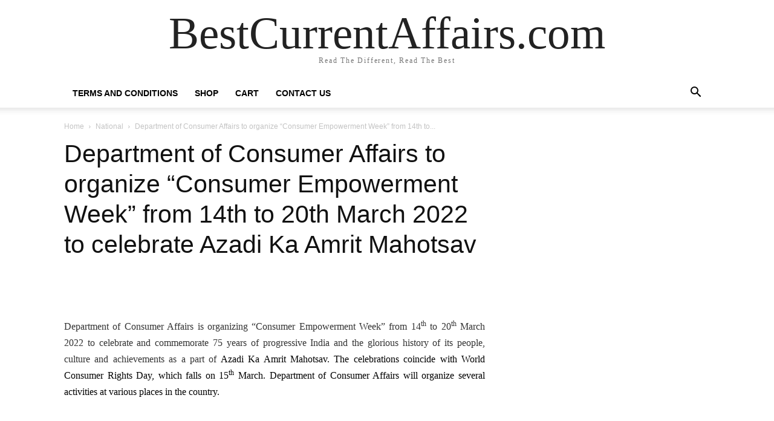

--- FILE ---
content_type: text/html; charset=UTF-8
request_url: https://bestcurrentaffairs.com/department-of-consumer-affairs-to-organize-consumer-empowerment-week-from-14th-to-20th-march-2022-to-celebrate-azadi-ka-amrit-mahotsav/
body_size: 33752
content:
<!doctype html >
<html lang="en-US">
<head>
    <meta charset="UTF-8" />
    <title>Department of Consumer Affairs to organize “Consumer Empowerment Week” from 14th to 20th March 2022 to celebrate Azadi Ka Amrit Mahotsav - BestCurrentAffairs.com</title>
    <meta name="viewport" content="width=device-width, initial-scale=1.0">
    <link rel="pingback" href="https://bestcurrentaffairs.com/xmlrpc.php" />
    <meta name='robots' content='index, follow, max-image-preview:large, max-snippet:-1, max-video-preview:-1' />
	<style>img:is([sizes="auto" i], [sizes^="auto," i]) { contain-intrinsic-size: 3000px 1500px }</style>
	<link rel="icon" type="image/png" href="http://bestcurrentaffairs.com/wp-content/uploads/2021/01/B.png">
	<!-- This site is optimized with the Yoast SEO plugin v26.7 - https://yoast.com/wordpress/plugins/seo/ -->
	<link rel="canonical" href="https://bestcurrentaffairs.com/department-of-consumer-affairs-to-organize-consumer-empowerment-week-from-14th-to-20th-march-2022-to-celebrate-azadi-ka-amrit-mahotsav/" />
	<meta property="og:locale" content="en_US" />
	<meta property="og:type" content="article" />
	<meta property="og:title" content="Department of Consumer Affairs to organize “Consumer Empowerment Week” from 14th to 20th March 2022 to celebrate Azadi Ka Amrit Mahotsav - BestCurrentAffairs.com" />
	<meta property="og:description" content="Department of Consumer Affairs is organizing “Consumer Empowerment Week” from 14th to 20th March 2022 to celebrate and commemorate 75 years of progressive India and the glorious history of its people, culture and achievements as a part of Azadi Ka Amrit Mahotsav. The celebrations coincide with World Consumer Rights Day, which falls on 15th March. [&hellip;]" />
	<meta property="og:url" content="https://bestcurrentaffairs.com/department-of-consumer-affairs-to-organize-consumer-empowerment-week-from-14th-to-20th-march-2022-to-celebrate-azadi-ka-amrit-mahotsav/" />
	<meta property="og:site_name" content="BestCurrentAffairs.com" />
	<meta property="article:publisher" content="https://www.facebook.com/bestcurrentaffairs" />
	<meta property="article:published_time" content="2022-03-12T08:49:12+00:00" />
	<meta property="og:image" content="http://bestcurrentaffairs.com/wp-content/uploads/2018/10/dazzle-8.png" />
	<meta name="author" content="Singh" />
	<meta name="twitter:card" content="summary_large_image" />
	<meta name="twitter:creator" content="@bestcurrent" />
	<meta name="twitter:site" content="@bestcurrent" />
	<meta name="twitter:label1" content="Written by" />
	<meta name="twitter:data1" content="Singh" />
	<meta name="twitter:label2" content="Est. reading time" />
	<meta name="twitter:data2" content="2 minutes" />
	<script type="application/ld+json" class="yoast-schema-graph">{"@context":"https://schema.org","@graph":[{"@type":"Article","@id":"https://bestcurrentaffairs.com/department-of-consumer-affairs-to-organize-consumer-empowerment-week-from-14th-to-20th-march-2022-to-celebrate-azadi-ka-amrit-mahotsav/#article","isPartOf":{"@id":"https://bestcurrentaffairs.com/department-of-consumer-affairs-to-organize-consumer-empowerment-week-from-14th-to-20th-march-2022-to-celebrate-azadi-ka-amrit-mahotsav/"},"author":{"name":"Singh","@id":"https://bestcurrentaffairs.com/#/schema/person/8922cf59239d7c4f79c9d6746638a4cb"},"headline":"Department of Consumer Affairs to organize “Consumer Empowerment Week” from 14th to 20th March 2022 to celebrate Azadi Ka Amrit Mahotsav","datePublished":"2022-03-12T08:49:12+00:00","mainEntityOfPage":{"@id":"https://bestcurrentaffairs.com/department-of-consumer-affairs-to-organize-consumer-empowerment-week-from-14th-to-20th-march-2022-to-celebrate-azadi-ka-amrit-mahotsav/"},"wordCount":404,"articleSection":["National"],"inLanguage":"en-US"},{"@type":"WebPage","@id":"https://bestcurrentaffairs.com/department-of-consumer-affairs-to-organize-consumer-empowerment-week-from-14th-to-20th-march-2022-to-celebrate-azadi-ka-amrit-mahotsav/","url":"https://bestcurrentaffairs.com/department-of-consumer-affairs-to-organize-consumer-empowerment-week-from-14th-to-20th-march-2022-to-celebrate-azadi-ka-amrit-mahotsav/","name":"Department of Consumer Affairs to organize “Consumer Empowerment Week” from 14th to 20th March 2022 to celebrate Azadi Ka Amrit Mahotsav - BestCurrentAffairs.com","isPartOf":{"@id":"https://bestcurrentaffairs.com/#website"},"datePublished":"2022-03-12T08:49:12+00:00","author":{"@id":"https://bestcurrentaffairs.com/#/schema/person/8922cf59239d7c4f79c9d6746638a4cb"},"breadcrumb":{"@id":"https://bestcurrentaffairs.com/department-of-consumer-affairs-to-organize-consumer-empowerment-week-from-14th-to-20th-march-2022-to-celebrate-azadi-ka-amrit-mahotsav/#breadcrumb"},"inLanguage":"en-US","potentialAction":[{"@type":"ReadAction","target":["https://bestcurrentaffairs.com/department-of-consumer-affairs-to-organize-consumer-empowerment-week-from-14th-to-20th-march-2022-to-celebrate-azadi-ka-amrit-mahotsav/"]}]},{"@type":"BreadcrumbList","@id":"https://bestcurrentaffairs.com/department-of-consumer-affairs-to-organize-consumer-empowerment-week-from-14th-to-20th-march-2022-to-celebrate-azadi-ka-amrit-mahotsav/#breadcrumb","itemListElement":[{"@type":"ListItem","position":1,"name":"Home","item":"https://bestcurrentaffairs.com/"},{"@type":"ListItem","position":2,"name":"Department of Consumer Affairs to organize “Consumer Empowerment Week” from 14th to 20th March 2022 to celebrate Azadi Ka Amrit Mahotsav"}]},{"@type":"WebSite","@id":"https://bestcurrentaffairs.com/#website","url":"https://bestcurrentaffairs.com/","name":"BestCurrentAffairs.com","description":"Read The Different, Read The Best","potentialAction":[{"@type":"SearchAction","target":{"@type":"EntryPoint","urlTemplate":"https://bestcurrentaffairs.com/?s={search_term_string}"},"query-input":{"@type":"PropertyValueSpecification","valueRequired":true,"valueName":"search_term_string"}}],"inLanguage":"en-US"},{"@type":"Person","@id":"https://bestcurrentaffairs.com/#/schema/person/8922cf59239d7c4f79c9d6746638a4cb","name":"Singh","image":{"@type":"ImageObject","inLanguage":"en-US","@id":"https://bestcurrentaffairs.com/#/schema/person/image/","url":"https://secure.gravatar.com/avatar/4a505152344a1205e1fe2e190b34b58cdcf503335a21b6f894adeaa0bff0e6e7?s=96&r=g","contentUrl":"https://secure.gravatar.com/avatar/4a505152344a1205e1fe2e190b34b58cdcf503335a21b6f894adeaa0bff0e6e7?s=96&r=g","caption":"Singh"}}]}</script>
	<!-- / Yoast SEO plugin. -->


<link rel="alternate" type="application/rss+xml" title="BestCurrentAffairs.com &raquo; Feed" href="https://bestcurrentaffairs.com/feed/" />
<link rel="alternate" type="application/rss+xml" title="BestCurrentAffairs.com &raquo; Comments Feed" href="https://bestcurrentaffairs.com/comments/feed/" />
<script type="text/javascript">
/* <![CDATA[ */
window._wpemojiSettings = {"baseUrl":"https:\/\/s.w.org\/images\/core\/emoji\/16.0.1\/72x72\/","ext":".png","svgUrl":"https:\/\/s.w.org\/images\/core\/emoji\/16.0.1\/svg\/","svgExt":".svg","source":{"concatemoji":"https:\/\/bestcurrentaffairs.com\/wp-includes\/js\/wp-emoji-release.min.js?ver=1868950303734c0b9b9ea98937c3a68d"}};
/*! This file is auto-generated */
!function(s,n){var o,i,e;function c(e){try{var t={supportTests:e,timestamp:(new Date).valueOf()};sessionStorage.setItem(o,JSON.stringify(t))}catch(e){}}function p(e,t,n){e.clearRect(0,0,e.canvas.width,e.canvas.height),e.fillText(t,0,0);var t=new Uint32Array(e.getImageData(0,0,e.canvas.width,e.canvas.height).data),a=(e.clearRect(0,0,e.canvas.width,e.canvas.height),e.fillText(n,0,0),new Uint32Array(e.getImageData(0,0,e.canvas.width,e.canvas.height).data));return t.every(function(e,t){return e===a[t]})}function u(e,t){e.clearRect(0,0,e.canvas.width,e.canvas.height),e.fillText(t,0,0);for(var n=e.getImageData(16,16,1,1),a=0;a<n.data.length;a++)if(0!==n.data[a])return!1;return!0}function f(e,t,n,a){switch(t){case"flag":return n(e,"\ud83c\udff3\ufe0f\u200d\u26a7\ufe0f","\ud83c\udff3\ufe0f\u200b\u26a7\ufe0f")?!1:!n(e,"\ud83c\udde8\ud83c\uddf6","\ud83c\udde8\u200b\ud83c\uddf6")&&!n(e,"\ud83c\udff4\udb40\udc67\udb40\udc62\udb40\udc65\udb40\udc6e\udb40\udc67\udb40\udc7f","\ud83c\udff4\u200b\udb40\udc67\u200b\udb40\udc62\u200b\udb40\udc65\u200b\udb40\udc6e\u200b\udb40\udc67\u200b\udb40\udc7f");case"emoji":return!a(e,"\ud83e\udedf")}return!1}function g(e,t,n,a){var r="undefined"!=typeof WorkerGlobalScope&&self instanceof WorkerGlobalScope?new OffscreenCanvas(300,150):s.createElement("canvas"),o=r.getContext("2d",{willReadFrequently:!0}),i=(o.textBaseline="top",o.font="600 32px Arial",{});return e.forEach(function(e){i[e]=t(o,e,n,a)}),i}function t(e){var t=s.createElement("script");t.src=e,t.defer=!0,s.head.appendChild(t)}"undefined"!=typeof Promise&&(o="wpEmojiSettingsSupports",i=["flag","emoji"],n.supports={everything:!0,everythingExceptFlag:!0},e=new Promise(function(e){s.addEventListener("DOMContentLoaded",e,{once:!0})}),new Promise(function(t){var n=function(){try{var e=JSON.parse(sessionStorage.getItem(o));if("object"==typeof e&&"number"==typeof e.timestamp&&(new Date).valueOf()<e.timestamp+604800&&"object"==typeof e.supportTests)return e.supportTests}catch(e){}return null}();if(!n){if("undefined"!=typeof Worker&&"undefined"!=typeof OffscreenCanvas&&"undefined"!=typeof URL&&URL.createObjectURL&&"undefined"!=typeof Blob)try{var e="postMessage("+g.toString()+"("+[JSON.stringify(i),f.toString(),p.toString(),u.toString()].join(",")+"));",a=new Blob([e],{type:"text/javascript"}),r=new Worker(URL.createObjectURL(a),{name:"wpTestEmojiSupports"});return void(r.onmessage=function(e){c(n=e.data),r.terminate(),t(n)})}catch(e){}c(n=g(i,f,p,u))}t(n)}).then(function(e){for(var t in e)n.supports[t]=e[t],n.supports.everything=n.supports.everything&&n.supports[t],"flag"!==t&&(n.supports.everythingExceptFlag=n.supports.everythingExceptFlag&&n.supports[t]);n.supports.everythingExceptFlag=n.supports.everythingExceptFlag&&!n.supports.flag,n.DOMReady=!1,n.readyCallback=function(){n.DOMReady=!0}}).then(function(){return e}).then(function(){var e;n.supports.everything||(n.readyCallback(),(e=n.source||{}).concatemoji?t(e.concatemoji):e.wpemoji&&e.twemoji&&(t(e.twemoji),t(e.wpemoji)))}))}((window,document),window._wpemojiSettings);
/* ]]> */
</script>
<style id='wp-emoji-styles-inline-css' type='text/css'>

	img.wp-smiley, img.emoji {
		display: inline !important;
		border: none !important;
		box-shadow: none !important;
		height: 1em !important;
		width: 1em !important;
		margin: 0 0.07em !important;
		vertical-align: -0.1em !important;
		background: none !important;
		padding: 0 !important;
	}
</style>
<link rel='stylesheet' id='wp-block-library-css' href='https://bestcurrentaffairs.com/wp-includes/css/dist/block-library/style.min.css?ver=1868950303734c0b9b9ea98937c3a68d' type='text/css' media='all' />
<style id='classic-theme-styles-inline-css' type='text/css'>
/*! This file is auto-generated */
.wp-block-button__link{color:#fff;background-color:#32373c;border-radius:9999px;box-shadow:none;text-decoration:none;padding:calc(.667em + 2px) calc(1.333em + 2px);font-size:1.125em}.wp-block-file__button{background:#32373c;color:#fff;text-decoration:none}
</style>
<style id='global-styles-inline-css' type='text/css'>
:root{--wp--preset--aspect-ratio--square: 1;--wp--preset--aspect-ratio--4-3: 4/3;--wp--preset--aspect-ratio--3-4: 3/4;--wp--preset--aspect-ratio--3-2: 3/2;--wp--preset--aspect-ratio--2-3: 2/3;--wp--preset--aspect-ratio--16-9: 16/9;--wp--preset--aspect-ratio--9-16: 9/16;--wp--preset--color--black: #000000;--wp--preset--color--cyan-bluish-gray: #abb8c3;--wp--preset--color--white: #ffffff;--wp--preset--color--pale-pink: #f78da7;--wp--preset--color--vivid-red: #cf2e2e;--wp--preset--color--luminous-vivid-orange: #ff6900;--wp--preset--color--luminous-vivid-amber: #fcb900;--wp--preset--color--light-green-cyan: #7bdcb5;--wp--preset--color--vivid-green-cyan: #00d084;--wp--preset--color--pale-cyan-blue: #8ed1fc;--wp--preset--color--vivid-cyan-blue: #0693e3;--wp--preset--color--vivid-purple: #9b51e0;--wp--preset--gradient--vivid-cyan-blue-to-vivid-purple: linear-gradient(135deg,rgba(6,147,227,1) 0%,rgb(155,81,224) 100%);--wp--preset--gradient--light-green-cyan-to-vivid-green-cyan: linear-gradient(135deg,rgb(122,220,180) 0%,rgb(0,208,130) 100%);--wp--preset--gradient--luminous-vivid-amber-to-luminous-vivid-orange: linear-gradient(135deg,rgba(252,185,0,1) 0%,rgba(255,105,0,1) 100%);--wp--preset--gradient--luminous-vivid-orange-to-vivid-red: linear-gradient(135deg,rgba(255,105,0,1) 0%,rgb(207,46,46) 100%);--wp--preset--gradient--very-light-gray-to-cyan-bluish-gray: linear-gradient(135deg,rgb(238,238,238) 0%,rgb(169,184,195) 100%);--wp--preset--gradient--cool-to-warm-spectrum: linear-gradient(135deg,rgb(74,234,220) 0%,rgb(151,120,209) 20%,rgb(207,42,186) 40%,rgb(238,44,130) 60%,rgb(251,105,98) 80%,rgb(254,248,76) 100%);--wp--preset--gradient--blush-light-purple: linear-gradient(135deg,rgb(255,206,236) 0%,rgb(152,150,240) 100%);--wp--preset--gradient--blush-bordeaux: linear-gradient(135deg,rgb(254,205,165) 0%,rgb(254,45,45) 50%,rgb(107,0,62) 100%);--wp--preset--gradient--luminous-dusk: linear-gradient(135deg,rgb(255,203,112) 0%,rgb(199,81,192) 50%,rgb(65,88,208) 100%);--wp--preset--gradient--pale-ocean: linear-gradient(135deg,rgb(255,245,203) 0%,rgb(182,227,212) 50%,rgb(51,167,181) 100%);--wp--preset--gradient--electric-grass: linear-gradient(135deg,rgb(202,248,128) 0%,rgb(113,206,126) 100%);--wp--preset--gradient--midnight: linear-gradient(135deg,rgb(2,3,129) 0%,rgb(40,116,252) 100%);--wp--preset--font-size--small: 11px;--wp--preset--font-size--medium: 20px;--wp--preset--font-size--large: 32px;--wp--preset--font-size--x-large: 42px;--wp--preset--font-size--regular: 15px;--wp--preset--font-size--larger: 50px;--wp--preset--spacing--20: 0.44rem;--wp--preset--spacing--30: 0.67rem;--wp--preset--spacing--40: 1rem;--wp--preset--spacing--50: 1.5rem;--wp--preset--spacing--60: 2.25rem;--wp--preset--spacing--70: 3.38rem;--wp--preset--spacing--80: 5.06rem;--wp--preset--shadow--natural: 6px 6px 9px rgba(0, 0, 0, 0.2);--wp--preset--shadow--deep: 12px 12px 50px rgba(0, 0, 0, 0.4);--wp--preset--shadow--sharp: 6px 6px 0px rgba(0, 0, 0, 0.2);--wp--preset--shadow--outlined: 6px 6px 0px -3px rgba(255, 255, 255, 1), 6px 6px rgba(0, 0, 0, 1);--wp--preset--shadow--crisp: 6px 6px 0px rgba(0, 0, 0, 1);}:where(.is-layout-flex){gap: 0.5em;}:where(.is-layout-grid){gap: 0.5em;}body .is-layout-flex{display: flex;}.is-layout-flex{flex-wrap: wrap;align-items: center;}.is-layout-flex > :is(*, div){margin: 0;}body .is-layout-grid{display: grid;}.is-layout-grid > :is(*, div){margin: 0;}:where(.wp-block-columns.is-layout-flex){gap: 2em;}:where(.wp-block-columns.is-layout-grid){gap: 2em;}:where(.wp-block-post-template.is-layout-flex){gap: 1.25em;}:where(.wp-block-post-template.is-layout-grid){gap: 1.25em;}.has-black-color{color: var(--wp--preset--color--black) !important;}.has-cyan-bluish-gray-color{color: var(--wp--preset--color--cyan-bluish-gray) !important;}.has-white-color{color: var(--wp--preset--color--white) !important;}.has-pale-pink-color{color: var(--wp--preset--color--pale-pink) !important;}.has-vivid-red-color{color: var(--wp--preset--color--vivid-red) !important;}.has-luminous-vivid-orange-color{color: var(--wp--preset--color--luminous-vivid-orange) !important;}.has-luminous-vivid-amber-color{color: var(--wp--preset--color--luminous-vivid-amber) !important;}.has-light-green-cyan-color{color: var(--wp--preset--color--light-green-cyan) !important;}.has-vivid-green-cyan-color{color: var(--wp--preset--color--vivid-green-cyan) !important;}.has-pale-cyan-blue-color{color: var(--wp--preset--color--pale-cyan-blue) !important;}.has-vivid-cyan-blue-color{color: var(--wp--preset--color--vivid-cyan-blue) !important;}.has-vivid-purple-color{color: var(--wp--preset--color--vivid-purple) !important;}.has-black-background-color{background-color: var(--wp--preset--color--black) !important;}.has-cyan-bluish-gray-background-color{background-color: var(--wp--preset--color--cyan-bluish-gray) !important;}.has-white-background-color{background-color: var(--wp--preset--color--white) !important;}.has-pale-pink-background-color{background-color: var(--wp--preset--color--pale-pink) !important;}.has-vivid-red-background-color{background-color: var(--wp--preset--color--vivid-red) !important;}.has-luminous-vivid-orange-background-color{background-color: var(--wp--preset--color--luminous-vivid-orange) !important;}.has-luminous-vivid-amber-background-color{background-color: var(--wp--preset--color--luminous-vivid-amber) !important;}.has-light-green-cyan-background-color{background-color: var(--wp--preset--color--light-green-cyan) !important;}.has-vivid-green-cyan-background-color{background-color: var(--wp--preset--color--vivid-green-cyan) !important;}.has-pale-cyan-blue-background-color{background-color: var(--wp--preset--color--pale-cyan-blue) !important;}.has-vivid-cyan-blue-background-color{background-color: var(--wp--preset--color--vivid-cyan-blue) !important;}.has-vivid-purple-background-color{background-color: var(--wp--preset--color--vivid-purple) !important;}.has-black-border-color{border-color: var(--wp--preset--color--black) !important;}.has-cyan-bluish-gray-border-color{border-color: var(--wp--preset--color--cyan-bluish-gray) !important;}.has-white-border-color{border-color: var(--wp--preset--color--white) !important;}.has-pale-pink-border-color{border-color: var(--wp--preset--color--pale-pink) !important;}.has-vivid-red-border-color{border-color: var(--wp--preset--color--vivid-red) !important;}.has-luminous-vivid-orange-border-color{border-color: var(--wp--preset--color--luminous-vivid-orange) !important;}.has-luminous-vivid-amber-border-color{border-color: var(--wp--preset--color--luminous-vivid-amber) !important;}.has-light-green-cyan-border-color{border-color: var(--wp--preset--color--light-green-cyan) !important;}.has-vivid-green-cyan-border-color{border-color: var(--wp--preset--color--vivid-green-cyan) !important;}.has-pale-cyan-blue-border-color{border-color: var(--wp--preset--color--pale-cyan-blue) !important;}.has-vivid-cyan-blue-border-color{border-color: var(--wp--preset--color--vivid-cyan-blue) !important;}.has-vivid-purple-border-color{border-color: var(--wp--preset--color--vivid-purple) !important;}.has-vivid-cyan-blue-to-vivid-purple-gradient-background{background: var(--wp--preset--gradient--vivid-cyan-blue-to-vivid-purple) !important;}.has-light-green-cyan-to-vivid-green-cyan-gradient-background{background: var(--wp--preset--gradient--light-green-cyan-to-vivid-green-cyan) !important;}.has-luminous-vivid-amber-to-luminous-vivid-orange-gradient-background{background: var(--wp--preset--gradient--luminous-vivid-amber-to-luminous-vivid-orange) !important;}.has-luminous-vivid-orange-to-vivid-red-gradient-background{background: var(--wp--preset--gradient--luminous-vivid-orange-to-vivid-red) !important;}.has-very-light-gray-to-cyan-bluish-gray-gradient-background{background: var(--wp--preset--gradient--very-light-gray-to-cyan-bluish-gray) !important;}.has-cool-to-warm-spectrum-gradient-background{background: var(--wp--preset--gradient--cool-to-warm-spectrum) !important;}.has-blush-light-purple-gradient-background{background: var(--wp--preset--gradient--blush-light-purple) !important;}.has-blush-bordeaux-gradient-background{background: var(--wp--preset--gradient--blush-bordeaux) !important;}.has-luminous-dusk-gradient-background{background: var(--wp--preset--gradient--luminous-dusk) !important;}.has-pale-ocean-gradient-background{background: var(--wp--preset--gradient--pale-ocean) !important;}.has-electric-grass-gradient-background{background: var(--wp--preset--gradient--electric-grass) !important;}.has-midnight-gradient-background{background: var(--wp--preset--gradient--midnight) !important;}.has-small-font-size{font-size: var(--wp--preset--font-size--small) !important;}.has-medium-font-size{font-size: var(--wp--preset--font-size--medium) !important;}.has-large-font-size{font-size: var(--wp--preset--font-size--large) !important;}.has-x-large-font-size{font-size: var(--wp--preset--font-size--x-large) !important;}
:where(.wp-block-post-template.is-layout-flex){gap: 1.25em;}:where(.wp-block-post-template.is-layout-grid){gap: 1.25em;}
:where(.wp-block-columns.is-layout-flex){gap: 2em;}:where(.wp-block-columns.is-layout-grid){gap: 2em;}
:root :where(.wp-block-pullquote){font-size: 1.5em;line-height: 1.6;}
</style>
<link rel='stylesheet' id='bestupsell-css' href='https://bestcurrentaffairs.com/wp-content/plugins/best-upsell-for-woocommerce/public/css/bestupsell-public.css?ver=1.2.1' type='text/css' media='all' />
<link rel='stylesheet' id='wpcdt-public-css-css' href='https://bestcurrentaffairs.com/wp-content/plugins/countdown-timer-ultimate/assets/css/wpcdt-public.css?ver=2.6.9' type='text/css' media='all' />
<link rel='stylesheet' id='woocommerce-layout-css' href='https://bestcurrentaffairs.com/wp-content/plugins/woocommerce/assets/css/woocommerce-layout.css?ver=10.4.3' type='text/css' media='all' />
<link rel='stylesheet' id='woocommerce-smallscreen-css' href='https://bestcurrentaffairs.com/wp-content/plugins/woocommerce/assets/css/woocommerce-smallscreen.css?ver=10.4.3' type='text/css' media='only screen and (max-width: 768px)' />
<link rel='stylesheet' id='woocommerce-general-css' href='https://bestcurrentaffairs.com/wp-content/plugins/woocommerce/assets/css/woocommerce.css?ver=10.4.3' type='text/css' media='all' />
<style id='woocommerce-inline-inline-css' type='text/css'>
.woocommerce form .form-row .required { visibility: visible; }
</style>
<link rel='stylesheet' id='wp_automatic_gallery_style-css' href='https://bestcurrentaffairs.com/wp-content/plugins/wp-automatic/css/wp-automatic.css?ver=1.0.0' type='text/css' media='all' />
<link rel='stylesheet' id='wcct_public_css-css' href='https://bestcurrentaffairs.com/wp-content/plugins/finale-woocommerce-sales-countdown-timer-discount/assets/css/wcct_combined.min.css?ver=2.20.0' type='text/css' media='all' />
<link rel='stylesheet' id='td-plugin-multi-purpose-css' href='https://bestcurrentaffairs.com/wp-content/plugins/td-composer/td-multi-purpose/style.css?ver=492e3cf54bd42df3b24a3de8e2307cafx' type='text/css' media='all' />
<link rel='stylesheet' id='newsletter-css' href='https://bestcurrentaffairs.com/wp-content/plugins/newsletter/style.css?ver=9.1.0' type='text/css' media='all' />
<link rel='stylesheet' id='td-theme-css' href='https://bestcurrentaffairs.com/wp-content/themes/Newspaper/style.css?ver=12.7.1' type='text/css' media='all' />
<style id='td-theme-inline-css' type='text/css'>@media (max-width:767px){.td-header-desktop-wrap{display:none}}@media (min-width:767px){.td-header-mobile-wrap{display:none}}</style>
<link rel='stylesheet' id='td-theme-woo-css' href='https://bestcurrentaffairs.com/wp-content/themes/Newspaper/style-woocommerce.css?ver=12.7.1' type='text/css' media='all' />
<link rel='stylesheet' id='td-legacy-framework-front-style-css' href='https://bestcurrentaffairs.com/wp-content/plugins/td-composer/legacy/Newspaper/assets/css/td_legacy_main.css?ver=492e3cf54bd42df3b24a3de8e2307cafx' type='text/css' media='all' />
<link rel='stylesheet' id='td-legacy-framework-woo-style-css' href='https://bestcurrentaffairs.com/wp-content/plugins/td-composer/legacy/Newspaper/assets/css/td_legacy_woocommerce.css?ver=1868950303734c0b9b9ea98937c3a68d' type='text/css' media='all' />
<link rel='stylesheet' id='tdb_style_cloud_templates_front-css' href='https://bestcurrentaffairs.com/wp-content/plugins/td-cloud-library/assets/css/tdb_main.css?ver=d578089f160957352b9b4ca6d880fd8f' type='text/css' media='all' />
<script type="text/javascript" src="https://bestcurrentaffairs.com/wp-includes/js/tinymce/tinymce.min.js?ver=49110-20250317" id="wp-tinymce-root-js"></script>
<script type="text/javascript" src="https://bestcurrentaffairs.com/wp-includes/js/tinymce/plugins/compat3x/plugin.min.js?ver=49110-20250317" id="wp-tinymce-js"></script>
<script type="text/javascript" src="https://bestcurrentaffairs.com/wp-includes/js/jquery/jquery.min.js?ver=3.7.1" id="jquery-core-js"></script>
<script type="text/javascript" src="https://bestcurrentaffairs.com/wp-includes/js/jquery/jquery-migrate.min.js?ver=3.4.1" id="jquery-migrate-js"></script>
<script type="text/javascript" src="https://bestcurrentaffairs.com/wp-content/plugins/woocommerce/assets/js/jquery-blockui/jquery.blockUI.min.js?ver=2.7.0-wc.10.4.3" id="wc-jquery-blockui-js" defer="defer" data-wp-strategy="defer"></script>
<script type="text/javascript" src="https://bestcurrentaffairs.com/wp-content/plugins/woocommerce/assets/js/js-cookie/js.cookie.min.js?ver=2.1.4-wc.10.4.3" id="wc-js-cookie-js" defer="defer" data-wp-strategy="defer"></script>
<script type="text/javascript" id="woocommerce-js-extra">
/* <![CDATA[ */
var woocommerce_params = {"ajax_url":"\/wp-admin\/admin-ajax.php","wc_ajax_url":"\/?wc-ajax=%%endpoint%%","i18n_password_show":"Show password","i18n_password_hide":"Hide password"};
/* ]]> */
</script>
<script type="text/javascript" src="https://bestcurrentaffairs.com/wp-content/plugins/woocommerce/assets/js/frontend/woocommerce.min.js?ver=10.4.3" id="woocommerce-js" defer="defer" data-wp-strategy="defer"></script>
<script type="text/javascript" src="https://bestcurrentaffairs.com/wp-content/plugins/wp-automatic/js/main-front.js?ver=1.0.1" id="wp_automatic_gallery-js"></script>
<link rel="https://api.w.org/" href="https://bestcurrentaffairs.com/wp-json/" /><link rel="alternate" title="JSON" type="application/json" href="https://bestcurrentaffairs.com/wp-json/wp/v2/posts/37897" /><link rel="EditURI" type="application/rsd+xml" title="RSD" href="https://bestcurrentaffairs.com/xmlrpc.php?rsd" />

<link rel='shortlink' href='https://bestcurrentaffairs.com/?p=37897' />
<link rel="alternate" title="oEmbed (JSON)" type="application/json+oembed" href="https://bestcurrentaffairs.com/wp-json/oembed/1.0/embed?url=https%3A%2F%2Fbestcurrentaffairs.com%2Fdepartment-of-consumer-affairs-to-organize-consumer-empowerment-week-from-14th-to-20th-march-2022-to-celebrate-azadi-ka-amrit-mahotsav%2F" />
<link rel="alternate" title="oEmbed (XML)" type="text/xml+oembed" href="https://bestcurrentaffairs.com/wp-json/oembed/1.0/embed?url=https%3A%2F%2Fbestcurrentaffairs.com%2Fdepartment-of-consumer-affairs-to-organize-consumer-empowerment-week-from-14th-to-20th-march-2022-to-celebrate-azadi-ka-amrit-mahotsav%2F&#038;format=xml" />
        <script>
            var iwp = {
                customerId :'0',
                storename: 'BestCurrentAffairs.com',
                siteurl: 'https://bestcurrentaffairs.com',
                currency: 'INR',
                currencysign: '&#8377;',
                userlocale: 'en_US',
                decimals: '2',
                checkouturl: 'https://bestcurrentaffairs.com/checkout/',
                vesrion: '1.2.1',
                country: '',
                currencyPosition: 'left',
                currencyDecimal: '2',
                currencyDecimalSign: '.',
                currencyThousandSign: ',',
                birthdate :'',
                cart_url : 'https://bestcurrentaffairs.com/cart/'
            };
            var icartLineItemData = []
        </script>		<script type="text/javascript">
				(function(c,l,a,r,i,t,y){
					c[a]=c[a]||function(){(c[a].q=c[a].q||[]).push(arguments)};t=l.createElement(r);t.async=1;
					t.src="https://www.clarity.ms/tag/"+i+"?ref=wordpress";y=l.getElementsByTagName(r)[0];y.parentNode.insertBefore(t,y);
				})(window, document, "clarity", "script", "isig856kfk");
		</script>
		    <script>
        window.tdb_global_vars = {"wpRestUrl":"https:\/\/bestcurrentaffairs.com\/wp-json\/","permalinkStructure":"\/%postname%\/"};
        window.tdb_p_autoload_vars = {"isAjax":false,"isAdminBarShowing":false,"autoloadStatus":"off","origPostEditUrl":null};
    </script>
    
    <style id="tdb-global-colors">:root{--accent-color:#fff}</style>

    
		<noscript><style>.woocommerce-product-gallery{ opacity: 1 !important; }</style></noscript>
	<meta name="generator" content="Elementor 3.34.1; features: e_font_icon_svg, additional_custom_breakpoints; settings: css_print_method-internal, google_font-enabled, font_display-auto">

<!-- Meta Pixel Code -->
<script type='text/javascript'>
!function(f,b,e,v,n,t,s){if(f.fbq)return;n=f.fbq=function(){n.callMethod?
n.callMethod.apply(n,arguments):n.queue.push(arguments)};if(!f._fbq)f._fbq=n;
n.push=n;n.loaded=!0;n.version='2.0';n.queue=[];t=b.createElement(e);t.async=!0;
t.src=v;s=b.getElementsByTagName(e)[0];s.parentNode.insertBefore(t,s)}(window,
document,'script','https://connect.facebook.net/en_US/fbevents.js');
</script>
<!-- End Meta Pixel Code -->
<script type='text/javascript'>var url = window.location.origin + '?ob=open-bridge';
            fbq('set', 'openbridge', '2045003699058701', url);
fbq('init', '2045003699058701', {}, {
    "agent": "wordpress-6.8.3-4.1.5"
})</script><script type='text/javascript'>
    fbq('track', 'PageView', []);
  </script>			<style>
				.e-con.e-parent:nth-of-type(n+4):not(.e-lazyloaded):not(.e-no-lazyload),
				.e-con.e-parent:nth-of-type(n+4):not(.e-lazyloaded):not(.e-no-lazyload) * {
					background-image: none !important;
				}
				@media screen and (max-height: 1024px) {
					.e-con.e-parent:nth-of-type(n+3):not(.e-lazyloaded):not(.e-no-lazyload),
					.e-con.e-parent:nth-of-type(n+3):not(.e-lazyloaded):not(.e-no-lazyload) * {
						background-image: none !important;
					}
				}
				@media screen and (max-height: 640px) {
					.e-con.e-parent:nth-of-type(n+2):not(.e-lazyloaded):not(.e-no-lazyload),
					.e-con.e-parent:nth-of-type(n+2):not(.e-lazyloaded):not(.e-no-lazyload) * {
						background-image: none !important;
					}
				}
			</style>
			
<!-- JS generated by theme -->

<script type="text/javascript" id="td-generated-header-js">
    
    

	    var tdBlocksArray = []; //here we store all the items for the current page

	    // td_block class - each ajax block uses a object of this class for requests
	    function tdBlock() {
		    this.id = '';
		    this.block_type = 1; //block type id (1-234 etc)
		    this.atts = '';
		    this.td_column_number = '';
		    this.td_current_page = 1; //
		    this.post_count = 0; //from wp
		    this.found_posts = 0; //from wp
		    this.max_num_pages = 0; //from wp
		    this.td_filter_value = ''; //current live filter value
		    this.is_ajax_running = false;
		    this.td_user_action = ''; // load more or infinite loader (used by the animation)
		    this.header_color = '';
		    this.ajax_pagination_infinite_stop = ''; //show load more at page x
	    }

        // td_js_generator - mini detector
        ( function () {
            var htmlTag = document.getElementsByTagName("html")[0];

	        if ( navigator.userAgent.indexOf("MSIE 10.0") > -1 ) {
                htmlTag.className += ' ie10';
            }

            if ( !!navigator.userAgent.match(/Trident.*rv\:11\./) ) {
                htmlTag.className += ' ie11';
            }

	        if ( navigator.userAgent.indexOf("Edge") > -1 ) {
                htmlTag.className += ' ieEdge';
            }

            if ( /(iPad|iPhone|iPod)/g.test(navigator.userAgent) ) {
                htmlTag.className += ' td-md-is-ios';
            }

            var user_agent = navigator.userAgent.toLowerCase();
            if ( user_agent.indexOf("android") > -1 ) {
                htmlTag.className += ' td-md-is-android';
            }

            if ( -1 !== navigator.userAgent.indexOf('Mac OS X')  ) {
                htmlTag.className += ' td-md-is-os-x';
            }

            if ( /chrom(e|ium)/.test(navigator.userAgent.toLowerCase()) ) {
               htmlTag.className += ' td-md-is-chrome';
            }

            if ( -1 !== navigator.userAgent.indexOf('Firefox') ) {
                htmlTag.className += ' td-md-is-firefox';
            }

            if ( -1 !== navigator.userAgent.indexOf('Safari') && -1 === navigator.userAgent.indexOf('Chrome') ) {
                htmlTag.className += ' td-md-is-safari';
            }

            if( -1 !== navigator.userAgent.indexOf('IEMobile') ){
                htmlTag.className += ' td-md-is-iemobile';
            }

        })();

        var tdLocalCache = {};

        ( function () {
            "use strict";

            tdLocalCache = {
                data: {},
                remove: function (resource_id) {
                    delete tdLocalCache.data[resource_id];
                },
                exist: function (resource_id) {
                    return tdLocalCache.data.hasOwnProperty(resource_id) && tdLocalCache.data[resource_id] !== null;
                },
                get: function (resource_id) {
                    return tdLocalCache.data[resource_id];
                },
                set: function (resource_id, cachedData) {
                    tdLocalCache.remove(resource_id);
                    tdLocalCache.data[resource_id] = cachedData;
                }
            };
        })();

    
    
var td_viewport_interval_list=[{"limitBottom":767,"sidebarWidth":228},{"limitBottom":1018,"sidebarWidth":300},{"limitBottom":1140,"sidebarWidth":324}];
var tdc_is_installed="yes";
var tdc_domain_active=false;
var td_ajax_url="https:\/\/bestcurrentaffairs.com\/wp-admin\/admin-ajax.php?td_theme_name=Newspaper&v=12.7.1";
var td_get_template_directory_uri="https:\/\/bestcurrentaffairs.com\/wp-content\/plugins\/td-composer\/legacy\/common";
var tds_snap_menu="";
var tds_logo_on_sticky="";
var tds_header_style="";
var td_please_wait="Please wait...";
var td_email_user_pass_incorrect="User or password incorrect!";
var td_email_user_incorrect="Email or username incorrect!";
var td_email_incorrect="Email incorrect!";
var td_user_incorrect="Username incorrect!";
var td_email_user_empty="Email or username empty!";
var td_pass_empty="Pass empty!";
var td_pass_pattern_incorrect="Invalid Pass Pattern!";
var td_retype_pass_incorrect="Retyped Pass incorrect!";
var tds_more_articles_on_post_enable="";
var tds_more_articles_on_post_time_to_wait="";
var tds_more_articles_on_post_pages_distance_from_top=2000;
var tds_captcha="";
var tds_theme_color_site_wide="#4db2ec";
var tds_smart_sidebar="enabled";
var tdThemeName="Newspaper";
var tdThemeNameWl="Newspaper";
var td_magnific_popup_translation_tPrev="Previous (Left arrow key)";
var td_magnific_popup_translation_tNext="Next (Right arrow key)";
var td_magnific_popup_translation_tCounter="%curr% of %total%";
var td_magnific_popup_translation_ajax_tError="The content from %url% could not be loaded.";
var td_magnific_popup_translation_image_tError="The image #%curr% could not be loaded.";
var tdBlockNonce="962d3c5396";
var tdMobileMenu="enabled";
var tdMobileSearch="enabled";
var tdDateNamesI18n={"month_names":["January","February","March","April","May","June","July","August","September","October","November","December"],"month_names_short":["Jan","Feb","Mar","Apr","May","Jun","Jul","Aug","Sep","Oct","Nov","Dec"],"day_names":["Sunday","Monday","Tuesday","Wednesday","Thursday","Friday","Saturday"],"day_names_short":["Sun","Mon","Tue","Wed","Thu","Fri","Sat"]};
var tdb_modal_confirm="Save";
var tdb_modal_cancel="Cancel";
var tdb_modal_confirm_alt="Yes";
var tdb_modal_cancel_alt="No";
var td_deploy_mode="deploy";
var td_ad_background_click_link="http:\/\/bestcurrentaffairs.com\/preliminary-exam\/";
var td_ad_background_click_target="";
</script>


<!-- Header style compiled by theme -->

<style>.td-page-content .widgettitle{color:#fff}:root{--td_mobile_gradient_one_mob:#f2e8da;--td_mobile_gradient_two_mob:#ff5602;--td_mobile_text_active_color:#1e73be;--td_mobile_text_color:#c63d2d;--td_page_title_color:#ff5602;--td_page_content_color:#232fdb;--td_page_h_color:#ff5602}</style>

<script>
  (function(i,s,o,g,r,a,m){i['GoogleAnalyticsObject']=r;i[r]=i[r]||function(){
  (i[r].q=i[r].q||[]).push(arguments)},i[r].l=1*new Date();a=s.createElement(o),
  m=s.getElementsByTagName(o)[0];a.async=1;a.src=g;m.parentNode.insertBefore(a,m)
  })(window,document,'script','https://www.google-analytics.com/analytics.js','ga');

  ga('create', 'UA-42222778-1', 'auto');
  ga('send', 'pageview');

</script>



<script type="application/ld+json">
    {
        "@context": "https://schema.org",
        "@type": "BreadcrumbList",
        "itemListElement": [
            {
                "@type": "ListItem",
                "position": 1,
                "item": {
                    "@type": "WebSite",
                    "@id": "https://bestcurrentaffairs.com/",
                    "name": "Home"
                }
            },
            {
                "@type": "ListItem",
                "position": 2,
                    "item": {
                    "@type": "WebPage",
                    "@id": "https://bestcurrentaffairs.com/category/national/",
                    "name": "National"
                }
            }
            ,{
                "@type": "ListItem",
                "position": 3,
                    "item": {
                    "@type": "WebPage",
                    "@id": "https://bestcurrentaffairs.com/department-of-consumer-affairs-to-organize-consumer-empowerment-week-from-14th-to-20th-march-2022-to-celebrate-azadi-ka-amrit-mahotsav/",
                    "name": "Department of Consumer Affairs to organize “Consumer Empowerment Week” from 14th to..."                                
                }
            }    
        ]
    }
</script>
<link rel="icon" href="https://bestcurrentaffairs.com/wp-content/uploads/2021/01/B-100x100.png" sizes="32x32" />
<link rel="icon" href="https://bestcurrentaffairs.com/wp-content/uploads/2021/01/B-300x300.png" sizes="192x192" />
<link rel="apple-touch-icon" href="https://bestcurrentaffairs.com/wp-content/uploads/2021/01/B-300x300.png" />
<meta name="msapplication-TileImage" content="https://bestcurrentaffairs.com/wp-content/uploads/2021/01/B-300x300.png" />
		<style type="text/css" id="wp-custom-css">
			.woocommerce span.onsale{
display:none;
}		</style>
		
<!-- Button style compiled by theme -->

<style></style>

	<style id="tdw-css-placeholder"></style></head>

<body class="wp-singular post-template-default single single-post postid-37897 single-format-standard wp-theme-Newspaper theme-Newspaper woocommerce-no-js department-of-consumer-affairs-to-organize-consumer-empowerment-week-from-14th-to-20th-march-2022-to-celebrate-azadi-ka-amrit-mahotsav global-block-template-1 elementor-default elementor-kit-30926 td-full-layout" itemscope="itemscope" itemtype="https://schema.org/WebPage">

    <div class="td-scroll-up" data-style="style1"><i class="td-icon-menu-up"></i></div>
    <div class="td-menu-background" style="visibility:hidden"></div>
<div id="td-mobile-nav" style="visibility:hidden">
    <div class="td-mobile-container">
        <!-- mobile menu top section -->
        <div class="td-menu-socials-wrap">
            <!-- socials -->
            <div class="td-menu-socials">
                
        <span class="td-social-icon-wrap">
            <a target="_blank" href="https://www.facebook.com/bestcurrentaffairs/" title="Facebook">
                <i class="td-icon-font td-icon-facebook"></i>
                <span style="display: none">Facebook</span>
            </a>
        </span>
        <span class="td-social-icon-wrap">
            <a target="_blank" href="https://www.flickr.com/photos/156770431@N07/" title="Flickr">
                <i class="td-icon-font td-icon-flickr"></i>
                <span style="display: none">Flickr</span>
            </a>
        </span>
        <span class="td-social-icon-wrap">
            <a target="_blank" href="https://www.instagram.com/bestcurrentaffairs/" title="Instagram">
                <i class="td-icon-font td-icon-instagram"></i>
                <span style="display: none">Instagram</span>
            </a>
        </span>
        <span class="td-social-icon-wrap">
            <a target="_blank" href="https://in.pinterest.com/bestcurrent/" title="Pinterest">
                <i class="td-icon-font td-icon-pinterest"></i>
                <span style="display: none">Pinterest</span>
            </a>
        </span>
        <span class="td-social-icon-wrap">
            <a target="_blank" href="https://www.reddit.com/user/bestcurrentaffairs" title="Reddit">
                <i class="td-icon-font td-icon-reddit"></i>
                <span style="display: none">Reddit</span>
            </a>
        </span>
        <span class="td-social-icon-wrap">
            <a target="_blank" href="http://feeds.feedburner.com/bestcurrentaffairs/feeds" title="RSS">
                <i class="td-icon-font td-icon-rss"></i>
                <span style="display: none">RSS</span>
            </a>
        </span>
        <span class="td-social-icon-wrap">
            <a target="_blank" href="https://www.tumblr.com/blog/bestcurrentaffairsfan" title="Tumblr">
                <i class="td-icon-font td-icon-tumblr"></i>
                <span style="display: none">Tumblr</span>
            </a>
        </span>
        <span class="td-social-icon-wrap">
            <a target="_blank" href="https://twitter.com/bestcurrent" title="Twitter">
                <i class="td-icon-font td-icon-twitter"></i>
                <span style="display: none">Twitter</span>
            </a>
        </span>
        <span class="td-social-icon-wrap">
            <a target="_blank" href="https://www.youtube.com/channel/UCKrp68bD7OlWiwWgJ1QT63A" title="Youtube">
                <i class="td-icon-font td-icon-youtube"></i>
                <span style="display: none">Youtube</span>
            </a>
        </span>            </div>
            <!-- close button -->
            <div class="td-mobile-close">
                <span><i class="td-icon-close-mobile"></i></span>
            </div>
        </div>

        <!-- login section -->
        
        <!-- menu section -->
        <div class="td-mobile-content">
            <div class="menu-third-menu-container"><ul id="menu-third-menu" class="td-mobile-main-menu"><li id="menu-item-63807" class="menu-item menu-item-type-post_type menu-item-object-page menu-item-first menu-item-63807"><a href="https://bestcurrentaffairs.com/terms-and-conditions/">Terms and Conditions</a></li>
<li id="menu-item-64154" class="menu-item menu-item-type-post_type menu-item-object-page menu-item-home menu-item-64154"><a href="https://bestcurrentaffairs.com/">Shop</a></li>
<li id="menu-item-64155" class="menu-item menu-item-type-post_type menu-item-object-page menu-item-64155"><a href="https://bestcurrentaffairs.com/cart/">Cart</a></li>
<li id="menu-item-10984" class="menu-item menu-item-type-post_type menu-item-object-page menu-item-10984"><a href="https://bestcurrentaffairs.com/contact-us/">Contact us</a></li>
</ul></div>        </div>
    </div>

    <!-- register/login section -->
    </div><div class="td-search-background" style="visibility:hidden"></div>
<div class="td-search-wrap-mob" style="visibility:hidden">
	<div class="td-drop-down-search">
		<form method="get" class="td-search-form" action="https://bestcurrentaffairs.com/">
			<!-- close button -->
			<div class="td-search-close">
				<span><i class="td-icon-close-mobile"></i></span>
			</div>
			<div role="search" class="td-search-input">
				<span>Search</span>
				<input id="td-header-search-mob" type="text" value="" name="s" autocomplete="off" />
			</div>
		</form>
		<div id="td-aj-search-mob" class="td-ajax-search-flex"></div>
	</div>
</div>
    <div id="td-outer-wrap" class="td-theme-wrap">

        
            <style>.td-header-menu-social{float:right;margin-right:5px;line-height:48px}.td-header-menu-social .td-social-icon-wrap a{color:#000}.td-header-menu-social .td-social-icon-wrap i{min-width:16px;font-size:12px;line-height:24px;vertical-align:middle}@media (min-width:768px) and (max-width:1018px){.td-header-menu-social .td-social-icon-wrap i{font-size:12px!important}}@media (max-width:1140px){.td-header-menu-social{display:none}}.td-affix .td-header-menu-social{line-height:48px!important}.td-header-menu-no-search .td-header-menu-social{margin-right:0!important}.td_stretch_content .td-header-menu-social{margin-right:44px}.td-mega-menu{position:static!important}.td-mega-menu ul.sub-menu{position:absolute;width:1114px!important;height:auto;left:50%!important;transform:translateX(-50%);-webkit-transform:translateX(-50%);display:none;border:1px solid #eaeaea;box-shadow:0 2px 6px rgba(0,0,0,.1)}@media (min-width:1019px) and (max-width:1140px){.td-mega-menu ul.sub-menu{width:1024px!important}}@media (min-width:768px) and (max-width:1018px){.td-mega-menu ul.sub-menu{width:786px!important}}.td-mega-menu .td_block_mega_menu .td-next-prev-wrap{margin:0 0 22px 22px}.td-mega-menu-page .td-mega-grid{padding:22px}@media (min-width:1019px) and (max-width:1140px){.td-mega-menu-page .td-mega-grid{padding:21px}}@media (min-width:768px) and (max-width:1018px){.td-mega-menu-page .td-mega-grid{padding:22px}}.td-mega-menu-page .td-mega-grid .td_block_wrap{padding-bottom:26px}.td-mega-menu-page .wpb_content_element{clear:both}.td-mega-menu-page .wpb_content_element .td_block_wrap .td-pulldown-filter-display-option{display:none}.td-mega-menu-page .wpb_content_element .widgettitle:after{width:1200px}.td-mega-menu-page .wpb_content_element ul{display:inline-block!important;position:relative!important;width:100%!important;border:none!important;left:0!important;top:0!important;margin-left:0!important;webkit-box-shadow:none!important;-moz-box-shadow:none!important;box-shadow:none!important}.td-mega-menu-page .wpb_content_element ul li{webkit-box-shadow:none!important;-moz-box-shadow:none!important;box-shadow:none!important;float:none!important;width:auto!important;line-height:30px!important;margin-left:0;padding:0!important;list-style-type:disc!important;list-style-position:inside}.td-mega-menu-page .wpb_content_element ul li ul{opacity:1!important;margin-top:4px!important;margin-left:21px!important;padding-bottom:0!important}.td-mega-menu-page .wpb_content_element ul li ul li:last-child{border-bottom:0!important;padding-bottom:0!important}.td-mega-menu-page .wpb_content_element ul li a{background-color:transparent!important;line-height:26px!important;padding:0!important;margin:0!important;color:#222222!important}.td-mega-menu-page .wpb_content_element ul li a i{display:none}.td-mega-menu-page .wpb_content_element ul li a:hover{background-color:transparent!important;color:#4db2ec!important}.td-mega-menu-page .vc_wp_custommenu ul li{padding:5px 0!important;border-top:1px dashed #EDEDED;list-style-type:none!important}.td-mega-menu-page .vc_wp_custommenu ul li:first-child{border:none}.td-mega-menu-page .vc_wp_custommenu ul li:last-child{border-bottom:1px dashed #EDEDED}.td-mega-menu-page .vc_wp_custommenu ul li li{border-top:1px dashed #EDEDED!important}.td_block_mega_menu{display:table;width:100%;margin-bottom:0!important}.td_mega_menu_sub_cats{width:218px;max-width:218px;text-align:right;display:table-cell;height:100%;vertical-align:top;padding-top:22px;background-color:#fafafa;position:relative}@media (min-width:1019px) and (max-width:1140px){.td_mega_menu_sub_cats{width:200px;max-width:200px}}@media (min-width:768px) and (max-width:1018px){.td_mega_menu_sub_cats{width:152px;max-width:152px}}.td_mega_menu_sub_cats:after{content:"";width:1px;height:100%;position:absolute;top:0;right:0;background-color:#eaeaea}.td_mega_menu_sub_cats a{display:block;font-size:13px;font-weight:600;color:#333;padding:5px 22px;position:relative;vertical-align:middle;border-top:1px solid transparent;border-bottom:1px solid transparent}@media (min-width:1019px) and (max-width:1140px){.td_mega_menu_sub_cats a{padding:4px 22px}}@media (min-width:768px) and (max-width:1018px){.td_mega_menu_sub_cats a{font-size:11px;padding:3px 22px}}.td_mega_menu_sub_cats .cur-sub-cat{background-color:#fff;color:#4db2ec;border-top:1px solid #eaeaea;border-bottom:1px solid #eaeaea}.td_mega_menu_sub_cats .cur-sub-cat:before{content:'';width:1px;height:100%;position:absolute;top:0;right:0;background-color:#fff;z-index:1}.block-mega-child-cats{overflow-x:hidden;overflow-y:auto;max-height:252px;-webkit-overflow-scrolling:touch}@media (min-width:1019px) and (max-width:1140px){.block-mega-child-cats{max-height:238px}}@media (min-width:768px) and (max-width:1018px){.block-mega-child-cats{max-height:224px}}.td-mega-row{display:table-cell;padding:22px 0 10px 0}@media (min-width:768px) and (max-width:1018px){.td-mega-row{padding-bottom:6px}}.td-mega-span{width:196px;min-height:202px;float:left;margin-left:22px}@media (min-width:1019px) and (max-width:1140px){.td-mega-span{width:178px;min-height:189px}}@media (min-width:768px) and (max-width:1018px){.td-mega-span{width:130px;min-height:176px}}.td-mega-span .td-module-thumb{position:relative;margin-bottom:0}.td-mega-span .entry-thumb{min-height:135px}@media (min-width:1019px) and (max-width:1140px){.td-mega-span .entry-thumb{min-height:122px}}@media (min-width:768px) and (max-width:1018px){.td-mega-span .entry-thumb{min-height:89px}}.td-mega-span h3{font-family:'Roboto',sans-serif;font-weight:500;font-size:13px;margin:7px 0 0;line-height:18px}@media (min-width:768px) and (max-width:1018px){.td-mega-span h3{font-size:12px;line-height:16px}}.td-mega-span h3 a{color:#333;display:block;-webkit-transition:color 0.4s;transition:color 0.4s}.td-mega-span h3 a:hover{color:#4db2ec}.td_mod_mega_menu:hover .entry-title a{color:#4db2ec}</style>

            <div class="tdc-header-wrap ">
                <div class="td-header-wrap td-header-style-1">
                    <div class="td-banner-wrap-full td-logo-wrap-full td-container-wrap">
                        <div class="td-header-sp-logo">
                            
                            <div class="td-logo-text-wrap">
                                <div class="td-logo-text-container">
                                                                        <a class="td-logo-wrap" href="https://bestcurrentaffairs.com/">
                                        <span class="td-logo-text">BestCurrentAffairs.com</span>
                                    </a>
                                                                        <span class="td-tagline-text">Read The Different, Read The Best</span>
                                </div>
                            </div>
                        </div>
                    </div>

                    <div class="td-header-menu-wrap-full td-container-wrap">
                        <div class="td-header-menu-wrap td-header-gradient">
                            <div class="td-container td-header-row td-header-main-menu">
                                <div id="td-header-menu" role="navigation">
                                                                            <div id="td-top-mobile-toggle"><a href="#" aria-label="mobile-toggle"><i class="td-icon-font td-icon-mobile"></i></a></div>
                                                                        <div class="menu-third-menu-container"><ul id="menu-third-menu-1" class="sf-menu"><li class="menu-item menu-item-type-post_type menu-item-object-page menu-item-first td-menu-item td-normal-menu menu-item-63807"><a href="https://bestcurrentaffairs.com/terms-and-conditions/">Terms and Conditions</a></li>
<li class="menu-item menu-item-type-post_type menu-item-object-page menu-item-home td-menu-item td-normal-menu menu-item-64154"><a href="https://bestcurrentaffairs.com/">Shop</a></li>
<li class="menu-item menu-item-type-post_type menu-item-object-page td-menu-item td-normal-menu menu-item-64155"><a href="https://bestcurrentaffairs.com/cart/">Cart</a></li>
<li class="menu-item menu-item-type-post_type menu-item-object-page td-menu-item td-normal-menu menu-item-10984"><a href="https://bestcurrentaffairs.com/contact-us/">Contact us</a></li>
</ul></div>                                </div>

                                <div class="header-search-wrap">
                                    <div class="td-search-btns-wrap">
                                        <a id="td-header-search-button" href="#" aria-label="Search" role="button"><i class="td-icon-search"></i></a>
                                                                                    <a id="td-header-search-button-mob" href="#" role="button" aria-label="Search"><i class="td-icon-search"></i></a>
                                                                            </div>

                                    <div class="td-drop-down-search">
                                        <form method="get" class="td-search-form" action="https://bestcurrentaffairs.com/">
                                            <div role="search" class="td-head-form-search-wrap">
                                                <input id="td-header-search" type="text" value="" name="s" autocomplete="off" />
                                                <input class="wpb_button wpb_btn-inverse btn" type="submit" id="td-header-search-top" value="Search" />
                                            </div>
                                        </form>
                                    </div>
                                </div>
                            </div>
                        </div>
                    </div>
                </div>
            </div>

                <div class="td-main-content-wrap td-container-wrap">

        <div class="td-container td-post-template-default ">
            <div class="td-crumb-container"><div class="entry-crumbs"><span><a title="" class="entry-crumb" href="https://bestcurrentaffairs.com/">Home</a></span> <i class="td-icon-right td-bread-sep"></i> <span><a title="View all posts in National" class="entry-crumb" href="https://bestcurrentaffairs.com/category/national/">National</a></span> <i class="td-icon-right td-bread-sep td-bred-no-url-last"></i> <span class="td-bred-no-url-last">Department of Consumer Affairs to organize “Consumer Empowerment Week” from 14th to...</span></div></div>

            <div class="td-pb-row">
                                        <div class="td-pb-span8 td-main-content" role="main">
                            <div class="td-ss-main-content">
                                
    <article id="post-37897" class="post-37897 post type-post status-publish format-standard category-national" itemscope itemtype="https://schema.org/Article">
        <div class="td-post-header">

            <!-- category -->
            <header class="td-post-title">
                <h1 class="entry-title">Department of Consumer Affairs to organize “Consumer Empowerment Week” from 14th to 20th March 2022 to celebrate Azadi Ka Amrit Mahotsav</h1>
                

                <div class="td-module-meta-info">
                    <!-- author -->                    <!-- date --><span class="td-post-date"><time class="entry-date updated td-module-date" datetime="2022-03-12T08:49:12+00:00" ></time></span>                    <!-- comments -->                    <!-- views -->                </div>

            </header>

        </div>

        
        <div class="td-post-content tagdiv-type">
            <!-- image -->
            <!-- content --><p> <br />
</p>
<div class="innner-page-main-about-us-content-right-part">
<div class="pt20">
                </div>
<p>                <input type="hidden" name="hydphotoUrl" id="hydphotoUrl"></p>
<p style="text-align:justify"><span style="font-family:Times New Roman,Times,serif"><span style="font-size:16px"><span style="color:#333333">Department of Consumer Affairs is organizing “Consumer Empowerment Week” from 14<sup>th</sup> to 20<sup>th</sup> March 2022 to celebrate and commemorate 75 years of progressive India and the glorious history of its people, culture and achievements as a part of </span><span style="color:black">Azadi Ka Amrit Mahotsav. The celebrations coincide with World Consumer Rights Day, which falls on 15<sup>th</sup> March. Department of Consumer Affairs will organize several activities at various places in the country. </span></span></span></p>
<p style="text-align:justify"> </p>
<p style="text-align:justify"><span style="font-family:Times New Roman,Times,serif"><span style="font-size:16px"><span style="color:black">On the opening day of the celebration, field units of organizations under the Department i.e., Bureau of Indian Standards (BIS), Indian Institute of Legal Metrology (IILM) Ranchi, National Cooperative Consumers’ Federation of India Limited (NCCF), National Test House (NTH) and Regional Reference Standards Laboratories (RRSLs) will conduct rural outreach programmes in 75 villages. The outreach programmes will create awareness about various initiatives of interest to the local populace like National Consumer Helpline (NCH), features of Consumer Protection Act 2019, BIS standards, details to be seen on pre-packaged commodities, Use of ISI marked pressure cookers and helmets, purchase of hallmarked gold jewellery and use of proper weights and measures. </span></span></span></p>
<p style="text-align:justify"> </p>
<p style="text-align:justify"><span style="font-family:Times New Roman,Times,serif"><span style="font-size:16px"><span style="color:black">On 15<sup>th</sup> March 2022, the Department will celebrate World Consumer Rights Day. The main event is being organized in New Delhi and the theme this year is “Fair Digital Finance”. The event will be inaugurated by Shri Piyush Goyal, Union Minister of Consumer Affairs, Food and Public Distribution, Textiles, and Commerce &amp; Industry. Shri Ashwini Kumar Choubey, Minister of State for Consumer Affairs, Food and Public Distribution and Environment, Forest and Climate Change, Shri Mr Justice R K Agarwal, President of National Consumer Disputes Redressal Commission (NCDRC), Shri Nandan Nilekani, Non-Executive Chairman of Infosys, and other dignitaries are expected to grace the occasion. Dedicated sessions have been earmarked to discuss issues facing consumers. The Department is also launching a virtual exhibition on 75 years of scientific and organisational journey of BIS, RRSL and The National Test House (NTH).</span></span></span></p>
<p style="text-align:justify"> </p>
<p style="text-align:justify"><span style="font-family:Times New Roman,Times,serif"><span style="font-size:16px"><span style="color:black">A virtual conference on e-commerce will be organized on 16-17, March, 022. A quiz will </span>be organized in collaboration with MyGov which is open to all participants and certificates will be given to all participants and the best entries will win prizes. In addition, many other activities from 14-20, March 2022 have been planned by BIS, NTH and RRSL.to commemorate Consumer Empowerment Week during the Azadi Ka Amrit Mahotsav. </span></span></p>
<p style="text-align:justify"> </p>
<p style="text-align:center"><span style="font-family:Times New Roman,Times,serif"><span style="font-size:16px">****</span></span></p>
<p style="text-align:justify"><strong><span style="font-family:Times New Roman,Times,serif"><span style="font-size:16px"><span style="color:#333333">AM/NS</span></span></span></strong></p>
<p><span id="lblRefPhoto"></span></p>
<div class="BackgroundRelease"></div>
<div></div>
<p></p>
<div class="RelTag">
<ul></ul>
</div>
<div class="clear">
                </div>
<div class="RelLink">
<ul></ul>
</div></div>
<p><br />
<br /><a href="https://pib.gov.in/PressReleaseIframePage.aspx?PRID=1805317">Source PIB</a></p>
<div class="td-a-rec td-a-rec-id-content_inline  tdi_1 td_block_template_1">
<style>.tdi_1.td-a-rec{text-align:center}.tdi_1.td-a-rec:not(.td-a-rec-no-translate){transform:translateZ(0)}.tdi_1 .td-element-style{z-index:-1}.tdi_1.td-a-rec-img{text-align:left}.tdi_1.td-a-rec-img img{margin:0 auto 0 0}.tdi_1 .td_spot_img_all img,.tdi_1 .td_spot_img_tl img,.tdi_1 .td_spot_img_tp img,.tdi_1 .td_spot_img_mob img{border-style:none}@media (max-width:767px){.tdi_1.td-a-rec-img{text-align:center}}</style><a href="https://bestcurrentaffairs.com">
  <img src="http://bestcurrentaffairs.com/wp-content/uploads/2024/01/success-in-upsc-prelims.gif" alt="UPSC Prelims 2025 Notes">
</a></div>        </div>

        <footer>
            <!-- post pagination -->            <!-- review -->
            <div class="td-post-source-tags">
                <!-- source via -->                <!-- tags -->            </div>

            <div class="td-post-sharing-bottom"><div class="td-post-sharing-classic"><iframe title="bottomFacebookLike" frameBorder="0" src="https://www.facebook.com/plugins/like.php?href=https://bestcurrentaffairs.com/department-of-consumer-affairs-to-organize-consumer-empowerment-week-from-14th-to-20th-march-2022-to-celebrate-azadi-ka-amrit-mahotsav/&amp;layout=button_count&amp;show_faces=false&amp;width=105&amp;action=like&amp;colorscheme=light&amp;height=21" style="border:none; overflow:hidden; width:auto; height:21px; background-color:transparent;"></iframe></div></div>            <!-- next prev --><div class="td-block-row td-post-next-prev"><div class="td-block-span6 td-post-prev-post"><div class="td-post-next-prev-content"><span>PREVIOUS</span><a href="https://bestcurrentaffairs.com/shri-ashwini-vaishnaw-to-inaugurate-seminar-on-25-years-of-trai-act-the-way-forward-for-stakeholders-telecom-broadcasting-it-aera-and-aadhaar/">Shri Ashwini Vaishnaw to inaugurate seminar on “25 Years of TRAI Act: The Way Forward for Stakeholders (Telecom, Broadcasting, IT, AERA and Aadhaar)”</a></div></div><div class="td-next-prev-separator"></div><div class="td-block-span6 td-post-next-post"><div class="td-post-next-prev-content"><span>NEXT</span><a href="https://bestcurrentaffairs.com/shri-hardeep-singh-puri-launches-india-water-pitch-pilot-scale-start-up-challenge-under-amrut-2-0/">Shri Hardeep Singh Puri launches ‘India Water Pitch-Pilot-Scale Start-up Challenge’ under AMRUT 2.0</a></div></div></div>            <!-- author box --><div class="td-author-name vcard author" style="display: none"><span class="fn"><a href="https://bestcurrentaffairs.com/author/noorgobind2/">Singh</a></span></div>            <!-- meta --><span class="td-page-meta" itemprop="author" itemscope itemtype="https://schema.org/Person"><meta itemprop="name" content="Singh"><meta itemprop="url" content="https://bestcurrentaffairs.com/author/noorgobind2/"></span><meta itemprop="datePublished" content="2022-03-12T08:49:12+00:00"><meta itemprop="dateModified" content="2022-03-12T08:49:12+00:00"><meta itemscope itemprop="mainEntityOfPage" itemType="https://schema.org/WebPage" itemid="https://bestcurrentaffairs.com/department-of-consumer-affairs-to-organize-consumer-empowerment-week-from-14th-to-20th-march-2022-to-celebrate-azadi-ka-amrit-mahotsav/"/><span class="td-page-meta" itemprop="publisher" itemscope itemtype="https://schema.org/Organization"><span class="td-page-meta" itemprop="logo" itemscope itemtype="https://schema.org/ImageObject"><meta itemprop="url" content="http://bestcurrentaffairs.com/wp-content/uploads/2017/07/logo-footer.png"></span><meta itemprop="name" content="BestCurrentAffairs.com"></span><meta itemprop="headline " content="Department of Consumer Affairs to organize “Consumer Empowerment Week” from 14th to 20th March 2022 to celebrate Azadi Ka Amrit Mahotsav"><span class="td-page-meta" itemprop="image" itemscope itemtype="https://schema.org/ImageObject"><meta itemprop="url" content="https://bestcurrentaffairs.com/wp-content/themes/Newspaper/images/no-thumb/td_meta_replacement.png"><meta itemprop="width" content="1068"><meta itemprop="height" content="580"></span>        </footer>

    </article> <!-- /.post -->

    <style>.td-review{width:100%;margin-bottom:34px;font-size:13px}.td-review td{padding:7px 14px}.td-review .td-review-summary{padding:21px 14px}@media (max-width:767px){.td-review .td-review-summary{padding:0}}.td-review i{margin-top:5px}.td-review .td-review-row-stars:hover{background-color:#fcfcfc}.td-review .td-review-percent-sign{font-size:15px;line-height:1}.td-review-header .block-title{background-color:#222;color:#fff;display:inline-block;line-height:16px;padding:8px 12px 6px;margin-bottom:0;border-bottom:0}.td-review-header td{padding:26px 0 26px 0;border:0}@-moz-document url-prefix(){.td-review-header .block-title{padding:7px 12px}}.td-icon-star,.td-icon-star-empty,.td-icon-star-half{font-size:15px;width:20px}.td-review-stars{text-align:center}@media (max-width:767px){.td-review-stars{width:134px}}.td-review-final-score{line-height:80px;font-size:48px;margin-bottom:5px}.td-rating-bar-wrap{margin:0 0 7px 0;background-color:#f5f5f5}.td-rating-bar-wrap div{height:20px;background-color:var(--td_theme_color,#4db2ec);max-width:100%}.td-review-row-bars .td-review-desc{display:inline-block;padding-bottom:2px}.td-review-percent{float:right;padding-bottom:2px}@media (max-width:767px){.td-review-footer{border-left:1px solid #ededed;position:relative;display:block}.td-review-footer:after{content:'';width:1px;background-color:#ededed;position:absolute;right:-1px;top:0;height:100%}}.td-review-summary{padding:21px 0 0 0;vertical-align:top}@media (max-width:767px){.td-review-summary{display:block;width:100%;clear:both;border:0}}.td-review-summary .block-title{background-color:#222;color:#fff;display:inline-block;line-height:16px;padding:8px 12px 6px;margin-bottom:13px;position:relative;border-bottom:0}@media (max-width:767px){.td-review-summary .block-title{margin:14px 0 0 14px}}@-moz-document url-prefix(){.td-review-summary .block-title{padding:7px 12px}}.td-review-summary-content{font-size:12px;margin-right:21px}@media (max-width:767px){.td-review-summary-content{margin:14px}}.td-review-score{font-family:var(--td_default_google_font_1,'Open Sans','Open Sans Regular',sans-serif);font-weight:bold;text-align:center;padding:0;vertical-align:bottom;width:150px}@media (max-width:767px){.td-review-score{display:block;width:100%;padding:0;border-left:0;border-right:0}}.td-review-overall{padding:0 0 28px 0;line-height:14px}.td-review-overall span{font-size:11px}.td-review-final-star{margin-bottom:5px}@media (max-width:767px){.td-review-row-stars{display:block;width:100%;clear:both;float:left;border:1px solid #ededed;border-bottom:0;border-right:0}.td-review-row-stars td{float:left;border:0}.td-review-row-stars .td-review-desc{width:70%;padding:9px 14px}.td-review-row-stars .td-review-stars{width:30%;text-align:right}.td-review-row-stars:nth-last-of-type(2){border-bottom:1px solid #ededed}}@media (max-width:500px){.td-review-row-stars .td-review-desc{width:55%}.td-review-row-stars .td-review-stars{width:45%}}</style>

                                </div>
                        </div>
                        <div class="td-pb-span4 td-main-sidebar" role="complementary">
                            <div class="td-ss-main-sidebar">
                                                <!-- .no sidebar -->
                                            </div>
                        </div>
                                    </div> <!-- /.td-pb-row -->
        </div> <!-- /.td-container -->
    </div> <!-- /.td-main-content-wrap -->

        <div class="td-footer-page td-footer-container td-container-wrap ">
            <div class="td-sub-footer-container td-container-wrap">
                <div class="td-container">
                    <div class="td-pb-row">
                        <div class="td-pb-span td-sub-footer-menu">
							                        </div>

                        <div class="td-pb-span td-sub-footer-copy">
                            &copy; Newspaper WordPress Theme by TagDiv
                        </div>
                    </div>
                </div>
            </div>
        </div>
	


<style>.tdc-footer-template .td-main-content-wrap{padding-bottom:0}</style>

</div><!--close td-outer-wrap-->

<script type="speculationrules">
{"prefetch":[{"source":"document","where":{"and":[{"href_matches":"\/*"},{"not":{"href_matches":["\/wp-*.php","\/wp-admin\/*","\/wp-content\/uploads\/*","\/wp-content\/*","\/wp-content\/plugins\/*","\/wp-content\/themes\/Newspaper\/*","\/*\\?(.+)"]}},{"not":{"selector_matches":"a[rel~=\"nofollow\"]"}},{"not":{"selector_matches":".no-prefetch, .no-prefetch a"}}]},"eagerness":"conservative"}]}
</script>
<script  type="text/javascript">var icartCurrantVersion ="1.2.1"</script> <script type="text/javascript"> var icartProductObj ={}; </script><div class="icart" style="display: none;"> <input type="hidden" id="icartMainPageId" value="2932"> <div id="icartshopifyUserMoneyFormate" style="display:none;">{{ shop.money_with_currency_format }}</div> <!--<div id="icartjudgemePublicKey" style="display:none;"></div> <div id="icartReviewApp" style="display:none;"></div> --> <div class="icart-main icart-top-right-main"> <style>.iCartBtnToggle svg path{fill:#ffffff;}</style> <button class="icart-btn iCartBtnToggle icart-top-right" href="javascript:void(0)" data-cart-bubble-status="1" disabled data-key="cart_bubble_color" style="display:none;background-color:#089408; ; margin-top:0px;margin-right:0px;" data-bubble-show-status="1" data-function-call="checkBubbleStatus"> <svg class="icart-svg-icon icart-stickycart-icon icart-animated icartZoomIn" viewBox="0 0 32 32"> <path d="M27.719,20.296l3.607-10.718c0.181-0.519,0.044-0.792-0.103-0.998c-0.374-0.527-1.142-0.512-1.292-0.512 L9.546,8.074L9.002,5.341C8.855,4.732,8.421,4,7.546,4H1.817C1.224,4,1,4.59,1,5.146v1.49C1,7.172,1.222,7,1.838,7h4.837 l3.702,15.873c-0.588,0.623-0.908,1.609-0.908,2.457c0,1.864,1.484,3.465,3.379,3.465c1.791,0,3.132-1.795,3.35-2.795h7.21 c0.218,1,1.305,2.873,3.349,2.873c1.862,0,3.378-1.535,3.378-3.396c0-1.852-1.125-3.609-3.359-3.609 c-0.928,0-2.031,0.133-2.543,1.133h-8.859c-0.643-1-1.521-1.311-2.409-1.345L12.843,21h13.479 C27.338,21,27.538,20.786,27.719,20.296z M11.537,25.514c0-0.709,0.577-1.286,1.286-1.286c0.707,0,1.283,0.577,1.283,1.286 s-0.576,1.285-1.283,1.285C12.113,26.799,11.537,26.223,11.537,25.514z M26.783,26.783c-0.7,0-1.27-0.57-1.27-1.27 c0-0.7,0.569-1.27,1.27-1.27c0.701,0,1.27,0.569,1.27,1.27C28.053,26.213,27.484,26.783,26.783,26.783z"></path> </svg> <span id="icartCount" class="site-header__cart-count icart-btn icart-count-bubble icart-top-right" data-cart-count-bubble="" data-cart-bubble-count-status="1" data-key="is_show_cart_item_count" style="display:flex;background-color:#089408;color:#ffffff; text-align: center;margin-top:0px;margin-right:0px;;" data-bubble-show-status="1"> <span class="icart-count-data icart-animated icartZoomIn" id="icartCountBubble" data-cart-count="">0</span> </span> </button> <span class="icartButtonStyleAdd"> <style>.icart .icart-button-radius{border-radius:5px !important;}</style> </span> <span class="icartCustomCss"> <style id="customCss"></style> </span> <div class="icart-inner icart-top-right icart-slider-drawer icart_popup" style="right: -480px;left: unset;"> <div class="icart-cart-main"> <div class="icart-content" data-key="icart_cart_background_color" style="background:#ffffff"> <div class="icart-position"> <button class="icart-close-btn iCartBtnClose" data-key="icart_close_button_color" style="color:#767676;">×</button> </div> <div class="icart-header icartDrawerheading" data-key="icart_heading_background_color" style="display:block; background-color:rgb(93, 244, 53);"> <div class="icart-position icart-item-close"> <button class="icart-close-btn iCartBtnClose icart-hidden-close" data-key="icart_close_button_color" style="color:#767676;">×</button> </div> <input type="hidden" id="icartCartHeaderSticky" value="0"> <input type="hidden" id="icartHeadingTextVal" value="SHOPPING CART"> <div class="icart-header-svg-icon" style="display: none;"> <svg class="icart-svg-icon" height="15px" width="15px" viewBox="0 -31 512.00026 512"> <path d="m164.960938 300.003906h.023437c.019531 0 .039063-.003906.058594-.003906h271.957031c6.695312 0 12.582031-4.441406 14.421875-10.878906l60-210c1.292969-4.527344.386719-9.394532-2.445313-13.152344-2.835937-3.757812-7.269531-5.96875-11.976562-5.96875h-366.632812l-10.722657-48.253906c-1.527343-6.863282-7.613281-11.746094-14.644531-11.746094h-90c-8.285156 0-15 6.714844-15 15s6.714844 15 15 15h77.96875c1.898438 8.550781 51.3125 230.917969 54.15625 243.710938-15.941406 6.929687-27.125 22.824218-27.125 41.289062 0 24.8125 20.1875 45 45 45h272c8.285156 0 15-6.714844 15-15s-6.714844-15-15-15h-272c-8.269531 0-15-6.730469-15-15 0-8.257812 6.707031-14.976562 14.960938-14.996094zm312.152343-210.003906-51.429687 180h-248.652344l-40-180zm0 0"/> <path d="m150 405c0 24.8125 20.1875 45 45 45s45-20.1875 45-45-20.1875-45-45-45-45 20.1875-45 45zm45-15c8.269531 0 15 6.730469 15 15s-6.730469 15-15 15-15-6.730469-15-15 6.730469-15 15-15zm0 0"/> <path d="m362 405c0 24.8125 20.1875 45 45 45s45-20.1875 45-45-20.1875-45-45-45-45 20.1875-45 45zm45-15c8.269531 0 15 6.730469 15 15s-6.730469 15-15 15-15-6.730469-15-15 6.730469-15 15-15zm0 0"/> </svg> </div> <div class="icart-header-title" data-key="icart_heading_text" style="color:#000000; font-size:14px;">SHOPPING CART</div> </div> <div class="icart-checkout-fixed-top icartCheckoutStickyTop icart-postition-sticky-top"></div> <div class="icartContain" id="icartPage-2932"> <!-- Cart item html start--> <div id="icart-widget-settings-36787" data-widget-id="2" data-section-id="36787" data-class-name="Cart_items" data-section="Cart items" data-element-id="36787" class="icart-cart-items-block icart-section-element icartSectionElement icartChildAffectRules icartCartItemWidget activeWidget" data-help="customHtml_heading" data-id="icart-widget-settings-36787" data-page-type="1"> <div class=" "> <div class="icart-content-title" data-key="heading_background_color_36787" style="background: rgb(253, 250, 26);display:block;"> <span data-key="heading_text_36787"><p>🔥 <em data-end="756" data-start="730">One-Time Checkout Add-On (1100 Killer MCQs)</em></p><p>This bonus <strong data-end="797" data-start="772">cannot be added later</strong> — once you click “Checkout,” it disappears permanently.</p></span> </div> <div class="icartCartItemInnerHtml" data-key="widget_contain_36787" style="background-color:#FFFFFF"> <div class="icart-block-ok icartCountdownSection icart-urgency-countdown-section icart-countdown-section icart-item-timer icart-ai-c icart-jc-c " id="icartCountdownSection36787" data-key="is_show_timer_36787" style="display:block;"> <span class="icart-product-timer-text icart-text-setting-ok" data-key="urgency_timer_message_36787"><p style="text-align: center;"><span style="color: rgb(0, 0, 0); font-size: 14px;"><strong><span style="font-family: Verdana, Geneva, sans-serif;"><em>Offer Expires in [urgency_time_remaining] minutes! </em></span></strong></span></p><p style="text-align: center;"><span style="font-size: 14px;">Add (Economy Ques Bank) to quickly improve score with latest 1000+ MCQs</span></p></span> <span class="icart-expired-message hide" data-key="urgency_end_message_36787"><p style="text-align: center;"><span style="color: rgb(255, 0, 0); font-size: 14px;">Cart reservation expired.</span></p></span> </div> <input type="hidden" class="icartWidgetTimer" value="2" data-timer_ends_status="1"> <input type="hidden" class="icartWidgetTimerEditor" value="2" data-row-section-id="36787"> <div class="icart-justadded icart-plr-comman"> <div class="icart-list" data-key="cart_product_list_36787"> <div class="icart-items icart-slick-items icart-gift-all"> <div class="icart_cartitem_upsell_36787"> <div class="icart-bottom-new-checkout icartCartItemListContainer icartSkeltonContain"> <div class="icart-new-box"> <div class="icart-item-img"> <div class="icart-img icartEqualheight"><img src="https://bu.identixweb.com/icart/assets/img/placeholder.png" alt="Image not found" class=""></div> </div> <div class="icart-item-content"> <p class="icart-item-title" data-key="item_title_36787" style="color:rgb(186, 17, 221);">Product title</p> <span class="icart-vendor-title" data-key="item_variant_36787" style="display:none;color:rgb(0, 0, 0);">Rose red 48pcs</span> <div class="icart-flex icart-cart-item-mt"> <div class="icart-flex-half-fourty icart-item-price icart-flex icart-flex-wrap"> <span class="icart-product-compare-price" data-key="compare_price_36787" style="display:block;color:#ff0000;">₹XX.XX</span> <span class="icart-product-price" data-key="selling_price_36787" style="color:rgb(13, 143, 54);">₹YY.YY</span> </div> </div> </div> <div class="icart-item-quantity"> <div class="icart-quantity icart-buttons-added icartQuantity" data-key="is_show_quantity_picker_36787" style="display:flex;"> <input type="button" value="-" class="icartMinus" onclick="quantity_picker(this,'minus');" style="background-color: #ffffff; border-color: #909090; color: #909090;"> <input type="text" step="1" min="1" max="" name="quantity" value="01" title="Qty" id="qtyPicker_367870" class="icart-qty-picker icartQtyPicker" size="4" pattern="" inputmode="" return isNumberKey(event) style="background-color: #ffffff; border-color: #909090; color: #909090;"> <input type="button" value="+" class="icartPlus" onclick="quantity_picker(this,'plus');" style="background-color: #ffffff; border-color: #909090; color: #909090;"> </div> <a href="javascript:;" class="icart-item-remove icartCartRemovebtn" data-key="remove_btn_color_36787" style="display:block;; color:#ff0000">REMOVE</a> </div> </div> </div><div class="icart-new-box icart-clr-all icartProductUpsell icartActiveUpsell icartSectionElementChild" data-alternate-option="1" data-section="Cart items" data-element-id="36787" data-product-type="3" id="icart_new_box_367872"> <div class="icart-loading-overlay" id="icartUpsellLoader367872" style="display:none;"><svg viewBox="0 0 44 44" class="Polaris-Spinner Polaris-Spinner--colorTeal Polaris-Spinner--sizeLarge" role="status"><path d="M15.542 1.487A21.507 21.507 0 0 0 .5 22c0 11.874 9.626 21.5 21.5 21.5 9.847 0 18.364-6.675 20.809-16.072a1.5 1.5 0 0 0-2.904-.756C37.803 34.755 30.473 40.5 22 40.5 11.783 40.5 3.5 32.217 3.5 22c0-8.137 5.3-15.247 12.942-17.65a1.5 1.5 0 1 0-.9-2.863z"></path></svg></div> <input type="hidden" class="icartProductId36787" name="product_id" value="70710"> <input type="hidden" class="icartCollectionId36787" name="collection_id" value=""> <input type="hidden" class="icartCollectionProductId36787" name="collection_product_id" value=""> <input type="hidden" class="icartAltProductId36787" name="alternate_product_id" value=""> <input type="hidden" class="icartProductTypeArryName36787" name="product_type_arry_name" value="cart_product_type_arry"> <input type="hidden" class="icartCollectionProductTags36787" name="collection_product_tag" value=""> <input type="hidden" class="icartCheckoutCollectionPos36787" name="checkout_collection_position" value="2"> <input type="hidden" class="icartShopifyRecommLoaderTxt36787" value=""> <input type="hidden" class="icartShopifyRecommTags36787" value=""> <div class="icart-new-box icart-border-bottam-new icartSkeltonContain" id="icartProductUpsellContain367872"> <div class="icart-item-img"> <div class="icart-img icartEqualheight"><img src="https://bu.identixweb.com/icart/assets/img/placeholder.png" alt="Image not found" class=""></div> </div> <div class="icart-item-content"> <p class="icart-item-title" data-key="upsell_product_title_367872" style="color:rgb(0, 90, 255);">Product title</p> <div class="icart-select-btn" data-key="upsell_item_variant_367872" style=""> <select name="id" class="icart-selectbox icart-selectfull-box" data-key="is_show_variant_367872" style="color: #808080; background-color: rgb(255, 255, 255);border-color: #808080;"><option>Select variants</option></select> </div> <div class="icart-flex icart-cart-item-mt"> <div class="icart-flex-half-fourty icart-item-price icart-flex icart-flex-wrap"> <div class="icart-item-price"> <span class="icart-product-compare-price" id="icartComparePriceBlock367872" data-key="upsell_compare_price_367872" style="display:block;color:#ff0000;">₹XX.XX</span> <span class="icart-product-price" data-key="upsell_product_price_367872" id="icartPriceBlock367872" style="color:#000000;">₹YY.YY </span> </div> </div> </div> </div> <div class="icart-item-quantity"> <button type="button" class="icart-button-radius icart-btn-large icart-btn-color icart-btn-new icartAddToCart" data-key="upsell_add_button_367872" style="background-color:rgb(229, 20, 6);border-color:rgb(229, 20, 6);color:#FFFFFF;" data-element-id="367872" data-widget="cart-items" data-product-id="70710">Add</button> </div> <p class="icart-error-msg icartAddProdErrMsg" style="display:none;"></p> </div> </div> </div> <div class="icart-checkout icartCartSubTotalContain" data-key="total_border_color_36787" style="border-color:#cccccc;"> <div class="icart-loading-overlay" id="icartDiscountLoaderAll" style="display:none;"><svg viewBox="0 0 44 44" class="Polaris-Spinner Polaris-Spinner--colorTeal Polaris-Spinner--sizeLarge" role="status"><path d="M15.542 1.487A21.507 21.507 0 0 0 .5 22c0 11.874 9.626 21.5 21.5 21.5 9.847 0 18.364-6.675 20.809-16.072a1.5 1.5 0 0 0-2.904-.756C37.803 34.755 30.473 40.5 22 40.5 11.783 40.5 3.5 32.217 3.5 22c0-8.137 5.3-15.247 12.942-17.65a1.5 1.5 0 1 0-.9-2.863z"></path></svg></div> <div class="icart-flex icart-flex-wrap icart-jc-sb icart-ai-c icart-final-total icartDiscountTotalDiv"> <div class="icart-cart-total"><label data-key="discount_text_36787" style="font-size:12px;color:#000000;">Discount</label></div> <div class="icart-cart-price"><label class="icartCartDiscountSubTotal" data-gift-price="0" data-key="discount_total_color_36787" style="font-size:12px;color:#000000;"> - ₹XX.XX</label></div> </div> <span class="icartGenSetApplyedMsg" style="display:none;"></span> <div class="icart-flex icart-flex-wrap icart-jc-sb icart-ai-c icart-final-total"> <div class="icart-cart-total"><label data-key="cart_subtotal_text_36787" style="font-size:14px;color:#000000;">Subtotal</label></div> <div class="icart-cart-price"><label class="icartCartSubTotal" data-gift-price="0" data-key="cart_total_size_36787" style="font-size:14px;color:rgb(8, 8, 8);">₹XX.XX</label></div> </div> <div class="icartCouponCode" data-key="is_enable_coupon_code_36787" style="display:none"> <span class="icart-coupon-code-svg icartActiveDeactiveCoupon icartAddCouponCode icart-add-coupon-code"><svg data-key="svg_btn_text_color_36787" xmlns="http://www.w3.org/2000/svg" xmlns:xlink="http://www.w3.org/1999/xlink" version="1.1" id="Capa_1" x="0px" y="0px" viewBox="0 0 512 512" style="enable-background:new 0 0 512 512; height:13px; fill:#FF0000" xml:space="preserve"><g><g><path d="M257,0C116.39,0,0,114.39,0,255s116.39,257,257,257s255-116.39,255-257S397.61,0,257,0z M392,285H287v107 c0,16.54-13.47,30-30,30c-16.54,0-30-13.46-30-30V285H120c-16.54,0-30-13.46-30-30c0-16.54,13.46-30,30-30h107V120 c0-16.54,13.46-30,30-30c16.53,0,30,13.46,30,30v105h105c16.53,0,30,13.46,30,30S408.53,285,392,285z"/></g></g></svg><span class="icartCouponCodeText icart-coupon-code-text" style="color:#FF0000;" data-key="add_btn_text_36787_add">Add coupon code</span></span> <div class="icart-discount-contain couponCodeHide" id="icartCouponCodeShowHide" style="display:none;"> <div class="icart-coupon-code"> <div class="icart-discount-dropdown icart-discount-code"> <input class="icartDiscountCouponCode" data-key="placeholder_text_36787" placeholder="Discount code" data-style="placeholder_text" type="text" value="" style="background-color:#ffffff;color:#808080;border-color:#d9d9d9;"> </div> <div class="icart-apply-button"> <button class="icart-btn-small icart-btn-color icartDiscountCouponCodeSubmit" type="button" style="color:#FFFFFF; background-color:#000000;" data-key="apply_btn_text_36787">Apply</button> </div> </div> <div class="icartCouponCodeErrorMessage" style="display:none"> <p><span style="font-size: 14px; color: rgb(255,0,0);">Please enter coupon code</span></p> </div> </div> </div> <div class="icart-discount-contain icartDiscountContain"> <div class="icart-discount-dropdown icartDisplayApplyDiscount"> <select name="discontOnCartValue" id="discontOnCartValue" class="form-control icart-selectbox" data-key="discount_select_bg_color_36787" style="color:#808080; background-color:#FFFFFF; border-color:#808080;" onchange="icartDiscountOnChangeSelectBox()"> <option value="" data-key="select_discount_text_36787">Select discount</option> </select> </div> <div class="icart-tags-list"> <div class="icart-tag" data-key="discount_tag_background_color_36787" style="background-color:rgba(113, 113, 113, 0.11);"> <div class="icart-tag__wrapper"> <span class="icart-tag__text"> <span class="icart-reduction-code"> <svg class="icart-icon-svg icart-icon-svg--color-adaptive-light icart-icon-svg--size-18 icart-reduction-code__icon" aria-hidden="true" focusable="false"> <use xlink:href="#tags-filled" data-key="discount_tag_svg_color_36787" style="fill:#717171;"><svg id="tags-filled"><svg xmlns="http://www.w3.org/2000/svg" viewBox="0 0 18 18"><path d="M17.78 3.09C17.45 2.443 16.778 2 16 2h-5.165c-.535 0-1.046.214-1.422.593l-6.82 6.89c0 .002 0 .003-.002.003-.245.253-.413.554-.5.874L.738 8.055c-.56-.953-.24-2.178.712-2.737L9.823.425C10.284.155 10.834.08 11.35.22l4.99 1.337c.755.203 1.293.814 1.44 1.533z" fill-opacity=".55"></path><path d="M10.835 2H16c1.105 0 2 .895 2 2v5.172c0 .53-.21 1.04-.586 1.414l-6.818 6.818c-.777.778-2.036.782-2.82.01l-5.166-5.1c-.786-.775-.794-2.04-.02-2.828.002 0 .003 0 .003-.002l6.82-6.89C9.79 2.214 10.3 2 10.835 2zM13.5 8c.828 0 1.5-.672 1.5-1.5S14.328 5 13.5 5 12 5.672 12 6.5 12.672 8 13.5 8z"></path></svg></svg></use> </svg> <span class="icart-reduction-code__text" data-key="discount_tag_tex_color_36787" style="color:#323232;">Discount tag</span> </span> </span> <button type="button" class="icart-tag__button" style="background-color:transparent;"> <svg class="icart-icon-svg icart-icon-svg--color-adaptive-dark icart-icon-svg--size-12 icart-icon-svg--block" aria-hidden="true" focusable="false"> <use xlink:href="#remove" data-key="discount_tag_close_button_color_36787" style="stroke:rgba(113, 113, 113, 0.9);"><svg id="remove"><svg xmlns="http://www.w3.org/2000/svg" viewBox="0 0 13 13"><path d="M1.5 1.5l10.05 10.05M11.5 1.5L1.45 11.55" stroke-width="2" fill="none" fill-rule="evenodd" stroke-linecap="round"></path></svg></svg></use> </svg> <span class="icart-visually-hidden">Remove discount</span> </button> </div> </div> <div class="icart-tag" data-key="discount_tag_background_color_36787" style="background-color:rgba(113, 113, 113, 0.11);"> <div class="icart-tag__wrapper"> <span class="icart-tag__text"> <span class="icart-reduction-code"> <svg class="icart-icon-svg icart-icon-svg--color-adaptive-light icart-icon-svg--size-18 icart-reduction-code__icon" aria-hidden="true" focusable="false"> <use xlink:href="#tags-filled" data-key="discount_tag_svg_color_36787" style="fill:#717171;"><svg id="tags-filled"><svg xmlns="http://www.w3.org/2000/svg" viewBox="0 0 18 18"><path d="M17.78 3.09C17.45 2.443 16.778 2 16 2h-5.165c-.535 0-1.046.214-1.422.593l-6.82 6.89c0 .002 0 .003-.002.003-.245.253-.413.554-.5.874L.738 8.055c-.56-.953-.24-2.178.712-2.737L9.823.425C10.284.155 10.834.08 11.35.22l4.99 1.337c.755.203 1.293.814 1.44 1.533z" fill-opacity=".55"></path><path d="M10.835 2H16c1.105 0 2 .895 2 2v5.172c0 .53-.21 1.04-.586 1.414l-6.818 6.818c-.777.778-2.036.782-2.82.01l-5.166-5.1c-.786-.775-.794-2.04-.02-2.828.002 0 .003 0 .003-.002l6.82-6.89C9.79 2.214 10.3 2 10.835 2zM13.5 8c.828 0 1.5-.672 1.5-1.5S14.328 5 13.5 5 12 5.672 12 6.5 12.672 8 13.5 8z"></path></svg></svg></use> </svg> <span class="icart-reduction-code__text" data-key="discount_tag_tex_color_36787" style="color:#323232;">Discount tag</span> </span> </span> <button type="submit" class="icart-tag__button" style="background-color:transparent;"> <svg class="icart-icon-svg icart-icon-svg--color-adaptive-dark icart-icon-svg--size-12 icart-icon-svg--block" aria-hidden="true" focusable="false"> <use xlink:href="#remove" data-key="discount_tag_close_button_color_36787" style="stroke:rgba(113, 113, 113, 0.9);"><svg id="remove"><svg xmlns="http://www.w3.org/2000/svg" viewBox="0 0 13 13"><path d="M1.5 1.5l10.05 10.05M11.5 1.5L1.45 11.55" stroke-width="2" fill="none" fill-rule="evenodd" stroke-linecap="round"></path></svg></svg></use> </svg> <span class="icart-visually-hidden">Remove discount</span> </button> </div> </div> </div> </div> </div> </div> </div> </div> </div> </div> </div> <!-- Cart item html end--> <!--Product upsell html start--> <div id="icart-widget-settings-36788" data-widget-id="3" data-section-id="36788" data-class-name="Product_upsell" data-section="Product upsell" data-alternate-option="1" class="ICARTDISABLED icart-section-element icartSectionElement icart-product-upsell-block icart-pad-o icartProductUpsell icartActiveUpsell activeWidget" data-id="icart-widget-settings-36788" data-product-type="3" data-element-id="36788" data-page-type="1"> <div class="icart-widget-inner-loader icartWidgetInnerLoader" id="icartWidgetInnerLoader36788" style="display:none;"><svg viewBox="0 0 44 44" class="Polaris-Spinner Polaris-Spinner--colorTeal Polaris-Spinner--sizeLarge" role="status"><path d="M15.542 1.487A21.507 21.507 0 0 0 .5 22c0 11.874 9.626 21.5 21.5 21.5 9.847 0 18.364-6.675 20.809-16.072a1.5 1.5 0 0 0-2.904-.756C37.803 34.755 30.473 40.5 22 40.5 11.783 40.5 3.5 32.217 3.5 22c0-8.137 5.3-15.247 12.942-17.65a1.5 1.5 0 1 0-.9-2.863z"></path></svg></div> <div class="icart-widget-hide icartWidgetInnerHtml"> <input type="hidden" class="icartProductId36788" value="70434"> <input type="hidden" class="icartCollectionId36788" value=""> <input type="hidden" class="icartAltProductId36788" value=""> <input type="hidden" class="icartProductTypeArryName36788" value="product_type_arry"> <input type="hidden" class="icartCollectionProductTags36788" value=""> <input type="hidden" class="icartShopifyRecommTags36788" value=""> <input type="hidden" class="icartShopifyRecommLoaderTxt36788" value="<p style='text-align: center;'><span style='font-size: 14px; color: rgb(0, 0, 0);'></span></p>"> <div class="icart-content-title" data-key="heading_background_color_36788" style="background: rgb(186, 255, 191);display:block;"> <span data-key="heading_text_36788"><p style="text-align: center;">🔥 <em data-end="2721" data-start="2691">Add this before you checkout</em></p></span> </div> <div class="icart-product-upsell icart-plr-comman icartSkeltonContain" id="icartProductUpsellContain36788" data-key="widget_contain_36788" style="background-color:rgb(255, 251, 155);"> <div class="icart-loading-overlay" id="icartUpsellLoader36788" style="display:none;"><svg viewBox="0 0 44 44" class="Polaris-Spinner Polaris-Spinner--colorTeal Polaris-Spinner--sizeLarge" role="status"><path d="M15.542 1.487A21.507 21.507 0 0 0 .5 22c0 11.874 9.626 21.5 21.5 21.5 9.847 0 18.364-6.675 20.809-16.072a1.5 1.5 0 0 0-2.904-.756C37.803 34.755 30.473 40.5 22 40.5 11.783 40.5 3.5 32.217 3.5 22c0-8.137 5.3-15.247 12.942-17.65a1.5 1.5 0 1 0-.9-2.863z"></path></svg></div> <form> <input type="hidden" value="1" class="icartUpsellPositionId"> <div class="icart-list icart-all-upsellu"> <div class="icart-items icart-setting-main-item-bottom" id="icartItems36788"> <div class="icart-block-ok icart-countdown-section icart-item-timer icart-ai-c icart-jc-c icart-setting-top icartCountdownSection" id="icartCountdownSection36788" data-key="is_show_timer_36788" style=";"> <div class="icart-main-ok icart-setting-top" id="icartTimerConatin"> <span class="icart-product-timer" data-key="timer_background_color_36788" style="background-color:rgb(238, 3, 3);"> <span class="icart-count-hr icartCounterMin" data-key="timer_text_color_36788" style="color:#FFFFFF;">00</span> <span class="icart-timer-text" data-key="timer_text_color_36788" style="color:#FFFFFF;">Min</span> </span> <span class="icart-product-timer" data-key="timer_background_color_36788" style="background-color:rgb(238, 3, 3);"> <span class="icart-count-hr icartCounterSec" data-key="timer_text_color_36788" style="color:#FFFFFF;">00</span> <span class="icart-timer-text" data-key="timer_text_color_36788" style="color:#FFFFFF;">Sec</span> </span> </div> <span class="icart-product-timer-text icart-text-setting-ok" data-key="timer_title_36788"><p>One-Time Checkout </p><p>Bonus Price</p></span> </div> <div class="icarTimeUpMsg" style="display:none;"> </div> <div class="icart-items-inner"> <div class="icart-flex-half-fifth"> <div class="icart-upsell-product-img"> <img src="https://bu.identixweb.com/icart/assets/img/placeholder.png" alt="Image not found" class="icart-product-circle"> </div> </div> <div class="icart-item-content icart-flex-fourty"> <p class="icart-item-title" data-key="prior_product_title_36788" style="color:rgb(226, 18, 18);">How to Study 10x Faster & Remember Everything (PDF)</p> <p> <select name="color" class="icart-selectbox" data-key="is_show_variant_36788" style="display:block;color: #808080; background-color: #FFFFFF; border-color: #808080;"> <option>Select variants</option> </select> </p> <div class="icart-item-price"> <span id="icartComparePriceBlock36788" class="icart-product-compare-price" data-key="compare_price_color_36788" style="color:#ff0000;display:block;">₹XX.XX</span> <span id="icartPriceBlock36788" class="icart-product-price" data-key="selling_price_color_36788" style="color:rgb(7, 131, 48);">₹YY.YY </span> </div> </div> <div class="icart-btns icart-addtocart icart-flex-half-fourth"> <div class="icart-flex icart-addtocart-section"> <div class="icart-quantity icart-buttons-added icartQuantity" data-key="is_show_qty_36788" style=";"> <input type="button" value="-" class="icartMinus" onclick="quantity_picker(this,'minus')" style="background-color: #ffffff; border-color: #909090; color: #909090;"> <input type="text" step="1" min="1" max="" name="quantity" value="1" title="Qty" class="icart-qty-picker icartQtyPicker" size="4" pattern="" inputmode="" onkeypress="return isNumberKey(event)" style="background-color: #ffffff; border-color: #909090; color: #909090;"> <input type="button" value="+" class="icartPlus" onclick="quantity_picker(this,'plus')" style="background-color: #ffffff; border-color: #909090; color: #909090;"> </div> </div> <button type="button" class="icart-button-radius icart-btn-small icart-btn-color icartAddToCart" data-key="button_text_36788" style="color:#FFFFFF;background-color:rgb(6, 158, 26);" data-element-id="36788" data-widget="product-upsell" data-product-id="70434">Add</button> </div> </div> </div> <p class="icart-error-msg icartAddProdErrMsg" style="display:none;"></p> </form> </div> <!-- div.cart-list End --> </div><input type="hidden" class="icartRuleJsStatement" value=""> <input type="hidden" class="icartWidgetTimer" value="2" data-timer_ends_status="0"> <input type="hidden" class="icartWidgetTimerEditor" value="2" data-row-section-id="36788"> </div> </div> <!--Product upsell html end--> <!--Checkout button html start--> <div id="icart-widget-settings-36789" data-widget-id="11" data-section-id="36789" data-class-name="Checkout_button" data-section="Checkout button" class="icart-section-element icartSectionElement icartChildAffectRules activeWidget icartCheckoutWidgetMainDiv" data-help="customHtml_heading" data-id="icart-widget-settings-36789" data-element-id="36789" data-page-type="1"> <div class="icart-widget-inner-loader icartWidgetInnerLoader" id="icartWidgetInnerLoader36789" style="display:none;"><svg viewBox="0 0 44 44" class="Polaris-Spinner Polaris-Spinner--colorTeal Polaris-Spinner--sizeLarge" role="status"><path d="M15.542 1.487A21.507 21.507 0 0 0 .5 22c0 11.874 9.626 21.5 21.5 21.5 9.847 0 18.364-6.675 20.809-16.072a1.5 1.5 0 0 0-2.904-.756C37.803 34.755 30.473 40.5 22 40.5 11.783 40.5 3.5 32.217 3.5 22c0-8.137 5.3-15.247 12.942-17.65a1.5 1.5 0 1 0-.9-2.863z"></path></svg></div> <div class="icart-widget-hide icartWidgetInnerHtml"> <div class="icart-checkout-block"> <div class="icart-content-title icartCheckoutTitle" data-key="heading_background_color_36789" style="background: #d3d3d3;display:none;"> <span data-key="heading_text_36789"><h4 style="text-align: center;"><strong><span style="font-size: 16px;">Checkout button</span></strong></h4></span> </div> <div class="icart-justadded icart-plr-comman" data-key="widget_contain_36789" style="background-color:#FFFFFF"> <label class="icart-terms-title icartTermsTitle" style="display:none;"> <input class="terms-checkbox" id="termsCondition36789" data-row-section-id="36789" type="checkbox"> <span class="icart-terms-text" data-key="terms_condition_text_36789"><h4><strong><span style="font-size: 14px;">I agree to the </span></strong><a href="" rel="noopener noreferrer"><strong><span style="font-size: 14px;">terms </span></strong></a><strong><span style="font-size: 14px;">and </span></strong><a href="" rel="noopener noreferrer"><strong><span style="font-size: 14px;">conditions</span></strong></a></h4></span> <span id="terms_condition_error_message_36789" data-key="terms_condition_error_message_36789" class="conditionerrormsg hide"><p style="text-align: center;"><span style="color: rgb(255, 0, 0); font-size: 12px;">Please agree to the terms and conditions!</span></p></span> <input type="hidden" class="icartTermsConditionRequired" value="0" data-row-section-id="36789"> <input type="hidden" class="isShowTermsTitle" value="0" data-row-section-id="36789"> </label> <div data-key="cart_product_list_36789" class="icart_cart_product_list_36789"> <div class="icart-checkout"> <div class="icart-new-lab-bor icartSpecialIntruction" data-key="special_instruction_36789" style="display:none;"> <div class="icart-checkout-notes-conainter icartSpecialIntructionTitle36789 icartSpecialIntructionTitle icartOpenSpecialIntructionTitle icart-open-special-intruction-title" data-section-id=36789> <div> <svg data-key="svg_btn_text_color_36789" xmlns="http://www.w3.org/2000/svg" xmlns:xlink="http://www.w3.org/1999/xlink" version="1.1" id="Capa_1" x="0px" y="0px" viewBox="0 0 512 512" style="enable-background:new 0 0 512 512; height:13px; fill:#000000;" xml:space="preserve"><g><g><path d="M257,0C116.39,0,0,114.39,0,255s116.39,257,257,257s255-116.39,255-257S397.61,0,257,0z M392,285H287v107 c0,16.54-13.47,30-30,30c-16.54,0-30-13.46-30-30V285H120c-16.54,0-30-13.46-30-30c0-16.54,13.46-30,30-30h107V120 c0-16.54,13.46-30,30-30c16.53,0,30,13.46,30,30v105h105c16.53,0,30,13.46,30,30S408.53,285,392,285z"/></g></g><g></svg> </div> <label class="icart-checkout-notes-label" data-key="special_instruction_text_36789">Add a note to your order</label> </div> <textarea class="icart-full-width icartSpecialInstructionNotes36789 icartSpecialInstructionNotes" rows="3" style="display:none;"></textarea> </div> <div class="icart_checkout_upsell_36789"> <div class="icart-checkout-btn icart-font-full icartCheckoutBtnGroup align-top-bottom"><button onclick="continueAction(this);" name="icartContinue" class="icart-button-radius icart-btn-large icart-btn-color icart-btn-hover icart-btn-border-0 icartContinueShopping icartCntBtnPos36789 icart-btn-full" data-section-id="36789" data-key="continue_shopping_btn_36789" data-button-text="Continue shopping" style="color:#ffffff;background-color:#000000;display:none;">Continue shopping</button><button type="button" name="icartCheckout" class="icart-button-radius icart-btn-large icart-btn-color icartCheckoutBtn icartCheBtnPos36789 icart-align-bottom" data-key="checkout_button_36789" data-button-text="Checkout" style="color:#FFFFFF;background-color:rgb(20, 174, 29);border-color:rgb(20, 174, 29);">Checkout</button></div> </div> </div> </div> </div> </div> <input type="hidden" class="icartWidgetSticky" value="2" data-row-section-id="36789"> <input type="hidden" class="icartChckoutTitleStatus" value="0" data-row-section-id="36789"> <input type="hidden" class="icartChckoutSpecialInstruction" value="0" data-row-section-id="36789"> <input type="hidden" class="isEnableContinueShoppingLink36789" value="0"> </div> </div> <!--Checkout button html end--> </div> <div class="icart-checkout-fixed-bottom icartCheckoutStickyBottom"></div> </div> </div> </div> </div> <div class="icart-drawer-overlay icart-drawer-toggle icartDrawerOverlay"></div></div><script type="text/javascript"> var icartScid = "SHhzMXIvR0RTNFhlSGZyL2l6bHJqZz09"; </script><script type="text/javascript" async="false" id="icartMinJs" src="https://bu.identixweb.com/icart/assets/js/icart.min.obf.js"></script> <link rel="stylesheet" href="https://bu.identixweb.com/icart/assets/css/icart_fronted.min.css" id="icart_fronted">        <script type="text/javascript">
			var wcct_info = [];        </script>
		

    <!--

        Theme: Newspaper by tagDiv.com 2025
        Version: 12.7.1 (rara)
        Deploy mode: deploy
        
        uid: 6969e9dfe0614
    -->

        <!-- Meta Pixel Event Code -->
    <script type='text/javascript'>
        document.addEventListener( 'wpcf7mailsent', function( event ) {
        if( "fb_pxl_code" in event.detail.apiResponse){
            eval(event.detail.apiResponse.fb_pxl_code);
        }
        }, false );
    </script>
    <!-- End Meta Pixel Event Code -->
        <div id='fb-pxl-ajax-code'></div>			<script>
				const lazyloadRunObserver = () => {
					const lazyloadBackgrounds = document.querySelectorAll( `.e-con.e-parent:not(.e-lazyloaded)` );
					const lazyloadBackgroundObserver = new IntersectionObserver( ( entries ) => {
						entries.forEach( ( entry ) => {
							if ( entry.isIntersecting ) {
								let lazyloadBackground = entry.target;
								if( lazyloadBackground ) {
									lazyloadBackground.classList.add( 'e-lazyloaded' );
								}
								lazyloadBackgroundObserver.unobserve( entry.target );
							}
						});
					}, { rootMargin: '200px 0px 200px 0px' } );
					lazyloadBackgrounds.forEach( ( lazyloadBackground ) => {
						lazyloadBackgroundObserver.observe( lazyloadBackground );
					} );
				};
				const events = [
					'DOMContentLoaded',
					'elementor/lazyload/observe',
				];
				events.forEach( ( event ) => {
					document.addEventListener( event, lazyloadRunObserver );
				} );
			</script>
				<script type='text/javascript'>
		(function () {
			var c = document.body.className;
			c = c.replace(/woocommerce-no-js/, 'woocommerce-js');
			document.body.className = c;
		})();
	</script>
	<link rel='stylesheet' id='wc-blocks-style-css' href='https://bestcurrentaffairs.com/wp-content/plugins/woocommerce/assets/client/blocks/wc-blocks.css?ver=wc-10.4.3' type='text/css' media='all' />
<script type="text/javascript" src="https://bestcurrentaffairs.com/wp-content/plugins/best-upsell-for-woocommerce/public/js/bestupsell-front.js?ver=1.2.1" id="bestupsell-js"></script>
<script type="text/javascript" id="wcct_public_js-js-extra">
/* <![CDATA[ */
var wcct_data = {"xlwcct_version":"2.20.0","currency":"\u20b9","admin_ajax":"https:\/\/bestcurrentaffairs.com\/wp-admin\/admin-ajax.php","home_url":"https:\/\/bestcurrentaffairs.com","log_file":"https:\/\/bestcurrentaffairs.com\/wp-content\/uploads\/finale-woocommerce-sales-countdown-timer-discount\/force.txt","refresh_timings":"yes","reload_page_on_timer_ends":"yes","l":"NA"};
/* ]]> */
</script>
<script type="text/javascript" src="https://bestcurrentaffairs.com/wp-content/plugins/finale-woocommerce-sales-countdown-timer-discount/assets/js/wcct_combined.min.js?ver=2.20.0" id="wcct_public_js-js"></script>
<script type="text/javascript" src="https://bestcurrentaffairs.com/wp-content/plugins/td-composer/legacy/Newspaper/js/tagdiv_theme.min.js?ver=12.7.1" id="td-site-min-js"></script>
<script type="text/javascript" src="https://bestcurrentaffairs.com/wp-content/plugins/td-composer/legacy/Newspaper/js/tdPostImages.js?ver=12.7.1" id="tdPostImages-js"></script>
<script type="text/javascript" src="https://bestcurrentaffairs.com/wp-content/plugins/td-composer/legacy/Newspaper/js/tdSmartSidebar.js?ver=12.7.1" id="tdSmartSidebar-js"></script>
<script type="text/javascript" src="https://bestcurrentaffairs.com/wp-content/plugins/td-composer/legacy/Newspaper/js/tdSocialSharing.js?ver=12.7.1" id="tdSocialSharing-js"></script>
<script type="text/javascript" src="https://bestcurrentaffairs.com/wp-content/plugins/td-composer/legacy/Newspaper/js/tdModalPostImages.js?ver=12.7.1" id="tdModalPostImages-js"></script>
<script type="text/javascript" src="https://bestcurrentaffairs.com/wp-includes/js/comment-reply.min.js?ver=1868950303734c0b9b9ea98937c3a68d" id="comment-reply-js" async="async" data-wp-strategy="async"></script>
<script type="text/javascript" id="newsletter-js-extra">
/* <![CDATA[ */
var newsletter_data = {"action_url":"https:\/\/bestcurrentaffairs.com\/wp-admin\/admin-ajax.php"};
/* ]]> */
</script>
<script type="text/javascript" src="https://bestcurrentaffairs.com/wp-content/plugins/newsletter/main.js?ver=9.1.0" id="newsletter-js"></script>
<script type="text/javascript" src="https://bestcurrentaffairs.com/wp-content/plugins/woocommerce/assets/js/sourcebuster/sourcebuster.min.js?ver=10.4.3" id="sourcebuster-js-js"></script>
<script type="text/javascript" id="wc-order-attribution-js-extra">
/* <![CDATA[ */
var wc_order_attribution = {"params":{"lifetime":1.0e-5,"session":30,"base64":false,"ajaxurl":"https:\/\/bestcurrentaffairs.com\/wp-admin\/admin-ajax.php","prefix":"wc_order_attribution_","allowTracking":true},"fields":{"source_type":"current.typ","referrer":"current_add.rf","utm_campaign":"current.cmp","utm_source":"current.src","utm_medium":"current.mdm","utm_content":"current.cnt","utm_id":"current.id","utm_term":"current.trm","utm_source_platform":"current.plt","utm_creative_format":"current.fmt","utm_marketing_tactic":"current.tct","session_entry":"current_add.ep","session_start_time":"current_add.fd","session_pages":"session.pgs","session_count":"udata.vst","user_agent":"udata.uag"}};
/* ]]> */
</script>
<script type="text/javascript" src="https://bestcurrentaffairs.com/wp-content/plugins/woocommerce/assets/js/frontend/order-attribution.min.js?ver=10.4.3" id="wc-order-attribution-js"></script>
<script type="text/javascript" src="https://bestcurrentaffairs.com/wp-content/plugins/td-cloud-library/assets/js/js_files_for_front.min.js?ver=d578089f160957352b9b4ca6d880fd8f" id="tdb_js_files_for_front-js"></script>


<script type="text/javascript" src="https://bestcurrentaffairs.com/wp-content/plugins/td-composer/legacy/Newspaper/js/tdToTop.js?ver=12.7.1" id="tdToTop-js"></script>

<script type="text/javascript" src="https://bestcurrentaffairs.com/wp-content/plugins/td-composer/legacy/Newspaper/js/tdMenu.js?ver=12.7.1" id="tdMenu-js"></script>

<script type="text/javascript" src="https://bestcurrentaffairs.com/wp-content/plugins/td-composer/legacy/Newspaper/js/tdAjaxSearch.js?ver=12.7.1" id="tdAjaxSearch-js"></script>
<!-- JS generated by theme -->

<script type="text/javascript" id="td-generated-footer-js">
    
</script>


<script>var td_res_context_registered_atts=[];</script>
<div data-m-brand="Molongui" data-m-id="Order Bump" data-m-license="Lite" data-m-version="2.6.4" data-m-link="https://www.molongui.com/order-bump-for-woocommerce/"></div><div data-m-brand="Molongui" data-m-id="Order Bump" data-m-license="Pro" data-m-version="1.4.2" data-m-link="https://www.molongui.com/order-bump-for-woocommerce/"></div>
</body>
</html>
